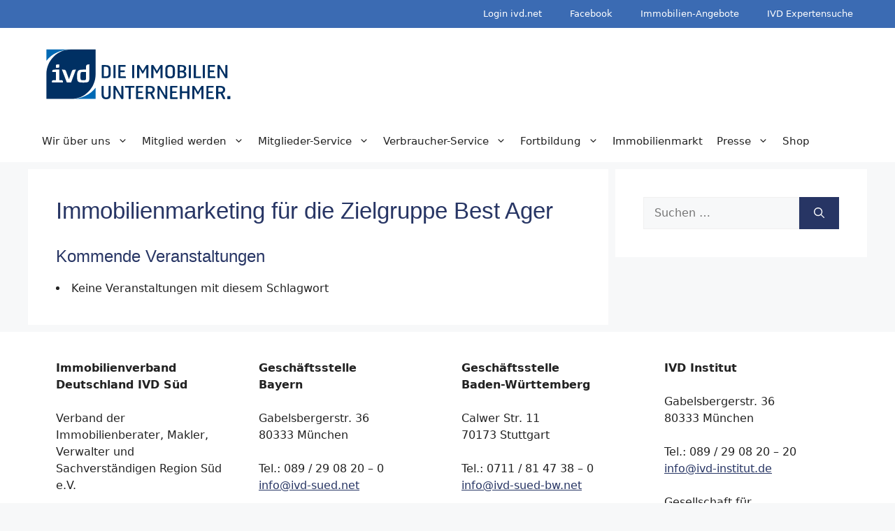

--- FILE ---
content_type: text/html; charset=UTF-8
request_url: https://ivd-sued.net/events/tags/immobilienmarketing-fuer-die-zielgruppe-best-ager/
body_size: 15394
content:
<!DOCTYPE html>
<html lang="de">
<head>
	<meta charset="UTF-8">
	<script>
window.koko_analytics = {"url":"https:\/\/ivd-sued.net\/wp-admin\/admin-ajax.php?action=koko_analytics_collect","site_url":"https:\/\/ivd-sued.net","post_id":42,"use_cookie":0,"cookie_path":"\/"};
</script>
<meta name='robots' content='index, follow, max-image-preview:large, max-snippet:-1, max-video-preview:-1' />
<meta name="viewport" content="width=device-width, initial-scale=1">
	<!-- This site is optimized with the Yoast SEO plugin v25.2 - https://yoast.com/wordpress/plugins/seo/ -->
	<title>Schlagwörter - IVD Süd e.V.</title>
	<link rel="canonical" href="https://ivd-sued.net/veranstaltungen-2/schlagwoerter/" />
	<meta property="og:locale" content="de_DE" />
	<meta property="og:type" content="article" />
	<meta property="og:title" content="Schlagwörter - IVD Süd e.V." />
	<meta property="og:description" content="Kommende VeranstaltungenKeine Veranstaltungen mit diesem Schlagwort" />
	<meta property="og:url" content="https://ivd-sued.net/veranstaltungen-2/schlagwoerter/" />
	<meta property="og:site_name" content="IVD Süd e.V." />
	<meta property="article:modified_time" content="2021-01-28T22:33:21+00:00" />
	<meta name="twitter:card" content="summary_large_image" />
	<script type="application/ld+json" class="yoast-schema-graph">{"@context":"https://schema.org","@graph":[{"@type":"WebPage","@id":"https://ivd-sued.net/veranstaltungen-2/schlagwoerter/","url":"https://ivd-sued.net/veranstaltungen-2/schlagwoerter/","name":"Schlagwörter - IVD Süd e.V.","isPartOf":{"@id":"https://ivd-sued.net/#website"},"datePublished":"2020-04-17T14:24:36+00:00","dateModified":"2021-01-28T22:33:21+00:00","breadcrumb":{"@id":"https://ivd-sued.net/veranstaltungen-2/schlagwoerter/#breadcrumb"},"inLanguage":"de","potentialAction":[{"@type":"ReadAction","target":["https://ivd-sued.net/veranstaltungen-2/schlagwoerter/"]}]},{"@type":"WebSite","@id":"https://ivd-sued.net/#website","url":"https://ivd-sued.net/","name":"IVD Süd e.V.","description":"Verband der Immobilienberater, Makler, Verwalter und Sachverständigen Region Süd e.V.","publisher":{"@id":"https://ivd-sued.net/#organization"},"potentialAction":[{"@type":"SearchAction","target":{"@type":"EntryPoint","urlTemplate":"https://ivd-sued.net/?s={search_term_string}"},"query-input":{"@type":"PropertyValueSpecification","valueRequired":true,"valueName":"search_term_string"}}],"inLanguage":"de"},{"@type":"Organization","@id":"https://ivd-sued.net/#organization","name":"IVD Süd e.V.","url":"https://ivd-sued.net/","logo":{"@type":"ImageObject","inLanguage":"de","@id":"https://ivd-sued.net/#/schema/logo/image/","url":"https://ivd-sued.net/wp-content/uploads/2025/01/IVD-Die-Immobilienunternehmer-rgb.svg","contentUrl":"https://ivd-sued.net/wp-content/uploads/2025/01/IVD-Die-Immobilienunternehmer-rgb.svg","width":4200,"height":1400,"caption":"IVD Süd e.V."},"image":{"@id":"https://ivd-sued.net/#/schema/logo/image/"}}]}</script>
	<!-- / Yoast SEO plugin. -->


<link rel="alternate" type="application/rss+xml" title="IVD Süd e.V. &raquo; Feed" href="https://ivd-sued.net/feed/" />
<link rel="alternate" type="application/rss+xml" title="IVD Süd e.V. &raquo; Kommentar-Feed" href="https://ivd-sued.net/comments/feed/" />
<link rel="alternate" title="oEmbed (JSON)" type="application/json+oembed" href="https://ivd-sued.net/wp-json/oembed/1.0/embed?url=https%3A%2F%2Fivd-sued.net%2Fveranstaltungen-2%2Fschlagwoerter%2F" />
<link rel="alternate" title="oEmbed (XML)" type="text/xml+oembed" href="https://ivd-sued.net/wp-json/oembed/1.0/embed?url=https%3A%2F%2Fivd-sued.net%2Fveranstaltungen-2%2Fschlagwoerter%2F&#038;format=xml" />
<style id='wp-img-auto-sizes-contain-inline-css'>
img:is([sizes=auto i],[sizes^="auto," i]){contain-intrinsic-size:3000px 1500px}
/*# sourceURL=wp-img-auto-sizes-contain-inline-css */
</style>
<style id='wp-emoji-styles-inline-css'>

	img.wp-smiley, img.emoji {
		display: inline !important;
		border: none !important;
		box-shadow: none !important;
		height: 1em !important;
		width: 1em !important;
		margin: 0 0.07em !important;
		vertical-align: -0.1em !important;
		background: none !important;
		padding: 0 !important;
	}
/*# sourceURL=wp-emoji-styles-inline-css */
</style>
<link rel='stylesheet' id='wp-block-library-css' href='https://ivd-sued.net/wp-includes/css/dist/block-library/style.min.css?ver=6.9' media='all' />
<style id='wp-block-paragraph-inline-css'>
.is-small-text{font-size:.875em}.is-regular-text{font-size:1em}.is-large-text{font-size:2.25em}.is-larger-text{font-size:3em}.has-drop-cap:not(:focus):first-letter{float:left;font-size:8.4em;font-style:normal;font-weight:100;line-height:.68;margin:.05em .1em 0 0;text-transform:uppercase}body.rtl .has-drop-cap:not(:focus):first-letter{float:none;margin-left:.1em}p.has-drop-cap.has-background{overflow:hidden}:root :where(p.has-background){padding:1.25em 2.375em}:where(p.has-text-color:not(.has-link-color)) a{color:inherit}p.has-text-align-left[style*="writing-mode:vertical-lr"],p.has-text-align-right[style*="writing-mode:vertical-rl"]{rotate:180deg}
/*# sourceURL=https://ivd-sued.net/wp-includes/blocks/paragraph/style.min.css */
</style>
<style id='global-styles-inline-css'>
:root{--wp--preset--aspect-ratio--square: 1;--wp--preset--aspect-ratio--4-3: 4/3;--wp--preset--aspect-ratio--3-4: 3/4;--wp--preset--aspect-ratio--3-2: 3/2;--wp--preset--aspect-ratio--2-3: 2/3;--wp--preset--aspect-ratio--16-9: 16/9;--wp--preset--aspect-ratio--9-16: 9/16;--wp--preset--color--black: #000000;--wp--preset--color--cyan-bluish-gray: #abb8c3;--wp--preset--color--white: #ffffff;--wp--preset--color--pale-pink: #f78da7;--wp--preset--color--vivid-red: #cf2e2e;--wp--preset--color--luminous-vivid-orange: #ff6900;--wp--preset--color--luminous-vivid-amber: #fcb900;--wp--preset--color--light-green-cyan: #7bdcb5;--wp--preset--color--vivid-green-cyan: #00d084;--wp--preset--color--pale-cyan-blue: #8ed1fc;--wp--preset--color--vivid-cyan-blue: #0693e3;--wp--preset--color--vivid-purple: #9b51e0;--wp--preset--color--contrast: var(--contrast);--wp--preset--color--contrast-2: var(--contrast-2);--wp--preset--color--contrast-3: var(--contrast-3);--wp--preset--color--base: var(--base);--wp--preset--color--base-2: var(--base-2);--wp--preset--color--base-3: var(--base-3);--wp--preset--color--accent: var(--accent);--wp--preset--color--global-color-8: var(--global-color-8);--wp--preset--gradient--vivid-cyan-blue-to-vivid-purple: linear-gradient(135deg,rgb(6,147,227) 0%,rgb(155,81,224) 100%);--wp--preset--gradient--light-green-cyan-to-vivid-green-cyan: linear-gradient(135deg,rgb(122,220,180) 0%,rgb(0,208,130) 100%);--wp--preset--gradient--luminous-vivid-amber-to-luminous-vivid-orange: linear-gradient(135deg,rgb(252,185,0) 0%,rgb(255,105,0) 100%);--wp--preset--gradient--luminous-vivid-orange-to-vivid-red: linear-gradient(135deg,rgb(255,105,0) 0%,rgb(207,46,46) 100%);--wp--preset--gradient--very-light-gray-to-cyan-bluish-gray: linear-gradient(135deg,rgb(238,238,238) 0%,rgb(169,184,195) 100%);--wp--preset--gradient--cool-to-warm-spectrum: linear-gradient(135deg,rgb(74,234,220) 0%,rgb(151,120,209) 20%,rgb(207,42,186) 40%,rgb(238,44,130) 60%,rgb(251,105,98) 80%,rgb(254,248,76) 100%);--wp--preset--gradient--blush-light-purple: linear-gradient(135deg,rgb(255,206,236) 0%,rgb(152,150,240) 100%);--wp--preset--gradient--blush-bordeaux: linear-gradient(135deg,rgb(254,205,165) 0%,rgb(254,45,45) 50%,rgb(107,0,62) 100%);--wp--preset--gradient--luminous-dusk: linear-gradient(135deg,rgb(255,203,112) 0%,rgb(199,81,192) 50%,rgb(65,88,208) 100%);--wp--preset--gradient--pale-ocean: linear-gradient(135deg,rgb(255,245,203) 0%,rgb(182,227,212) 50%,rgb(51,167,181) 100%);--wp--preset--gradient--electric-grass: linear-gradient(135deg,rgb(202,248,128) 0%,rgb(113,206,126) 100%);--wp--preset--gradient--midnight: linear-gradient(135deg,rgb(2,3,129) 0%,rgb(40,116,252) 100%);--wp--preset--font-size--small: 13px;--wp--preset--font-size--medium: 20px;--wp--preset--font-size--large: 36px;--wp--preset--font-size--x-large: 42px;--wp--preset--spacing--20: 0.44rem;--wp--preset--spacing--30: 0.67rem;--wp--preset--spacing--40: 1rem;--wp--preset--spacing--50: 1.5rem;--wp--preset--spacing--60: 2.25rem;--wp--preset--spacing--70: 3.38rem;--wp--preset--spacing--80: 5.06rem;--wp--preset--shadow--natural: 6px 6px 9px rgba(0, 0, 0, 0.2);--wp--preset--shadow--deep: 12px 12px 50px rgba(0, 0, 0, 0.4);--wp--preset--shadow--sharp: 6px 6px 0px rgba(0, 0, 0, 0.2);--wp--preset--shadow--outlined: 6px 6px 0px -3px rgb(255, 255, 255), 6px 6px rgb(0, 0, 0);--wp--preset--shadow--crisp: 6px 6px 0px rgb(0, 0, 0);}:where(.is-layout-flex){gap: 0.5em;}:where(.is-layout-grid){gap: 0.5em;}body .is-layout-flex{display: flex;}.is-layout-flex{flex-wrap: wrap;align-items: center;}.is-layout-flex > :is(*, div){margin: 0;}body .is-layout-grid{display: grid;}.is-layout-grid > :is(*, div){margin: 0;}:where(.wp-block-columns.is-layout-flex){gap: 2em;}:where(.wp-block-columns.is-layout-grid){gap: 2em;}:where(.wp-block-post-template.is-layout-flex){gap: 1.25em;}:where(.wp-block-post-template.is-layout-grid){gap: 1.25em;}.has-black-color{color: var(--wp--preset--color--black) !important;}.has-cyan-bluish-gray-color{color: var(--wp--preset--color--cyan-bluish-gray) !important;}.has-white-color{color: var(--wp--preset--color--white) !important;}.has-pale-pink-color{color: var(--wp--preset--color--pale-pink) !important;}.has-vivid-red-color{color: var(--wp--preset--color--vivid-red) !important;}.has-luminous-vivid-orange-color{color: var(--wp--preset--color--luminous-vivid-orange) !important;}.has-luminous-vivid-amber-color{color: var(--wp--preset--color--luminous-vivid-amber) !important;}.has-light-green-cyan-color{color: var(--wp--preset--color--light-green-cyan) !important;}.has-vivid-green-cyan-color{color: var(--wp--preset--color--vivid-green-cyan) !important;}.has-pale-cyan-blue-color{color: var(--wp--preset--color--pale-cyan-blue) !important;}.has-vivid-cyan-blue-color{color: var(--wp--preset--color--vivid-cyan-blue) !important;}.has-vivid-purple-color{color: var(--wp--preset--color--vivid-purple) !important;}.has-black-background-color{background-color: var(--wp--preset--color--black) !important;}.has-cyan-bluish-gray-background-color{background-color: var(--wp--preset--color--cyan-bluish-gray) !important;}.has-white-background-color{background-color: var(--wp--preset--color--white) !important;}.has-pale-pink-background-color{background-color: var(--wp--preset--color--pale-pink) !important;}.has-vivid-red-background-color{background-color: var(--wp--preset--color--vivid-red) !important;}.has-luminous-vivid-orange-background-color{background-color: var(--wp--preset--color--luminous-vivid-orange) !important;}.has-luminous-vivid-amber-background-color{background-color: var(--wp--preset--color--luminous-vivid-amber) !important;}.has-light-green-cyan-background-color{background-color: var(--wp--preset--color--light-green-cyan) !important;}.has-vivid-green-cyan-background-color{background-color: var(--wp--preset--color--vivid-green-cyan) !important;}.has-pale-cyan-blue-background-color{background-color: var(--wp--preset--color--pale-cyan-blue) !important;}.has-vivid-cyan-blue-background-color{background-color: var(--wp--preset--color--vivid-cyan-blue) !important;}.has-vivid-purple-background-color{background-color: var(--wp--preset--color--vivid-purple) !important;}.has-black-border-color{border-color: var(--wp--preset--color--black) !important;}.has-cyan-bluish-gray-border-color{border-color: var(--wp--preset--color--cyan-bluish-gray) !important;}.has-white-border-color{border-color: var(--wp--preset--color--white) !important;}.has-pale-pink-border-color{border-color: var(--wp--preset--color--pale-pink) !important;}.has-vivid-red-border-color{border-color: var(--wp--preset--color--vivid-red) !important;}.has-luminous-vivid-orange-border-color{border-color: var(--wp--preset--color--luminous-vivid-orange) !important;}.has-luminous-vivid-amber-border-color{border-color: var(--wp--preset--color--luminous-vivid-amber) !important;}.has-light-green-cyan-border-color{border-color: var(--wp--preset--color--light-green-cyan) !important;}.has-vivid-green-cyan-border-color{border-color: var(--wp--preset--color--vivid-green-cyan) !important;}.has-pale-cyan-blue-border-color{border-color: var(--wp--preset--color--pale-cyan-blue) !important;}.has-vivid-cyan-blue-border-color{border-color: var(--wp--preset--color--vivid-cyan-blue) !important;}.has-vivid-purple-border-color{border-color: var(--wp--preset--color--vivid-purple) !important;}.has-vivid-cyan-blue-to-vivid-purple-gradient-background{background: var(--wp--preset--gradient--vivid-cyan-blue-to-vivid-purple) !important;}.has-light-green-cyan-to-vivid-green-cyan-gradient-background{background: var(--wp--preset--gradient--light-green-cyan-to-vivid-green-cyan) !important;}.has-luminous-vivid-amber-to-luminous-vivid-orange-gradient-background{background: var(--wp--preset--gradient--luminous-vivid-amber-to-luminous-vivid-orange) !important;}.has-luminous-vivid-orange-to-vivid-red-gradient-background{background: var(--wp--preset--gradient--luminous-vivid-orange-to-vivid-red) !important;}.has-very-light-gray-to-cyan-bluish-gray-gradient-background{background: var(--wp--preset--gradient--very-light-gray-to-cyan-bluish-gray) !important;}.has-cool-to-warm-spectrum-gradient-background{background: var(--wp--preset--gradient--cool-to-warm-spectrum) !important;}.has-blush-light-purple-gradient-background{background: var(--wp--preset--gradient--blush-light-purple) !important;}.has-blush-bordeaux-gradient-background{background: var(--wp--preset--gradient--blush-bordeaux) !important;}.has-luminous-dusk-gradient-background{background: var(--wp--preset--gradient--luminous-dusk) !important;}.has-pale-ocean-gradient-background{background: var(--wp--preset--gradient--pale-ocean) !important;}.has-electric-grass-gradient-background{background: var(--wp--preset--gradient--electric-grass) !important;}.has-midnight-gradient-background{background: var(--wp--preset--gradient--midnight) !important;}.has-small-font-size{font-size: var(--wp--preset--font-size--small) !important;}.has-medium-font-size{font-size: var(--wp--preset--font-size--medium) !important;}.has-large-font-size{font-size: var(--wp--preset--font-size--large) !important;}.has-x-large-font-size{font-size: var(--wp--preset--font-size--x-large) !important;}
/*# sourceURL=global-styles-inline-css */
</style>

<style id='classic-theme-styles-inline-css'>
/*! This file is auto-generated */
.wp-block-button__link{color:#fff;background-color:#32373c;border-radius:9999px;box-shadow:none;text-decoration:none;padding:calc(.667em + 2px) calc(1.333em + 2px);font-size:1.125em}.wp-block-file__button{background:#32373c;color:#fff;text-decoration:none}
/*# sourceURL=/wp-includes/css/classic-themes.min.css */
</style>
<link rel='stylesheet' id='events-manager-css' href='https://ivd-sued.net/wp-content/plugins/events-manager/includes/css/events-manager.min.css?ver=6.6.4.4' media='all' />
<link rel='stylesheet' id='wpsm_ac-font-awesome-front-css' href='https://ivd-sued.net/wp-content/plugins/responsive-accordion-and-collapse/css/font-awesome/css/font-awesome.min.css?ver=6.9' media='all' />
<link rel='stylesheet' id='wpsm_ac_bootstrap-front-css' href='https://ivd-sued.net/wp-content/plugins/responsive-accordion-and-collapse/css/bootstrap-front.css?ver=6.9' media='all' />
<link rel='stylesheet' id='wp-job-manager-job-listings-css' href='https://ivd-sued.net/wp-content/plugins/wp-job-manager/assets/dist/css/job-listings.css?ver=598383a28ac5f9f156e4' media='all' />
<link rel='stylesheet' id='generate-widget-areas-css' href='https://ivd-sued.net/wp-content/themes/generatepress/assets/css/components/widget-areas.min.css?ver=3.6.0' media='all' />
<link rel='stylesheet' id='generate-style-css' href='https://ivd-sued.net/wp-content/themes/generatepress/assets/css/main.min.css?ver=3.6.0' media='all' />
<style id='generate-style-inline-css'>
body{background-color:var(--base-2);color:var(--contrast);}a{color:var(--global-color-8);}a{text-decoration:underline;}.entry-title a, .site-branding a, a.button, .wp-block-button__link, .main-navigation a{text-decoration:none;}a:hover, a:focus, a:active{color:var(--contrast);}.wp-block-group__inner-container{max-width:1200px;margin-left:auto;margin-right:auto;}.site-header .header-image{width:275px;}:root{--contrast:#222222;--contrast-2:#575760;--contrast-3:#b2b2be;--base:#f0f0f0;--base-2:#f7f8f9;--base-3:#ffffff;--accent:#3B6BB3;--global-color-8:#273564;}:root .has-contrast-color{color:var(--contrast);}:root .has-contrast-background-color{background-color:var(--contrast);}:root .has-contrast-2-color{color:var(--contrast-2);}:root .has-contrast-2-background-color{background-color:var(--contrast-2);}:root .has-contrast-3-color{color:var(--contrast-3);}:root .has-contrast-3-background-color{background-color:var(--contrast-3);}:root .has-base-color{color:var(--base);}:root .has-base-background-color{background-color:var(--base);}:root .has-base-2-color{color:var(--base-2);}:root .has-base-2-background-color{background-color:var(--base-2);}:root .has-base-3-color{color:var(--base-3);}:root .has-base-3-background-color{background-color:var(--base-3);}:root .has-accent-color{color:var(--accent);}:root .has-accent-background-color{background-color:var(--accent);}:root .has-global-color-8-color{color:var(--global-color-8);}:root .has-global-color-8-background-color{background-color:var(--global-color-8);}h1{font-family:helvetica;font-size:33px;}h2{font-family:helvetica;font-size:27px;}h3{font-family:helvetica;font-size:24px;}h4{font-family:helvetica;font-size:20px;}h5{font-family:helvetica;font-size:16px;}body, button, input, select, textarea{font-size:16px;}.top-bar{background-color:var(--contrast-3);color:#ffffff;}.top-bar a{color:#ffffff;}.top-bar a:hover{color:#303030;}.site-header{background-color:var(--base-3);}.main-title a,.main-title a:hover{color:var(--contrast);}.site-description{color:var(--contrast-2);}.mobile-menu-control-wrapper .menu-toggle,.mobile-menu-control-wrapper .menu-toggle:hover,.mobile-menu-control-wrapper .menu-toggle:focus,.has-inline-mobile-toggle #site-navigation.toggled{background-color:rgba(0, 0, 0, 0.02);}.main-navigation,.main-navigation ul ul{background-color:var(--base-3);}.main-navigation .main-nav ul li a, .main-navigation .menu-toggle, .main-navigation .menu-bar-items{color:var(--contrast);}.main-navigation .main-nav ul li:not([class*="current-menu-"]):hover > a, .main-navigation .main-nav ul li:not([class*="current-menu-"]):focus > a, .main-navigation .main-nav ul li.sfHover:not([class*="current-menu-"]) > a, .main-navigation .menu-bar-item:hover > a, .main-navigation .menu-bar-item.sfHover > a{color:var(--accent);}button.menu-toggle:hover,button.menu-toggle:focus{color:var(--contrast);}.main-navigation .main-nav ul li[class*="current-menu-"] > a{color:var(--accent);}.navigation-search input[type="search"],.navigation-search input[type="search"]:active, .navigation-search input[type="search"]:focus, .main-navigation .main-nav ul li.search-item.active > a, .main-navigation .menu-bar-items .search-item.active > a{color:var(--accent);}.main-navigation ul ul{background-color:var(--base-2);}.main-navigation .main-nav ul ul li:not([class*="current-menu-"]):hover > a,.main-navigation .main-nav ul ul li:not([class*="current-menu-"]):focus > a, .main-navigation .main-nav ul ul li.sfHover:not([class*="current-menu-"]) > a{background-color:var(--base);}.separate-containers .inside-article, .separate-containers .comments-area, .separate-containers .page-header, .one-container .container, .separate-containers .paging-navigation, .inside-page-header{background-color:var(--base-3);}.entry-title a{color:var(--contrast);}.entry-title a:hover{color:var(--contrast-2);}.entry-meta{color:var(--contrast-2);}h1{color:var(--global-color-8);}h2{color:var(--global-color-8);}h3{color:var(--global-color-8);}h4{color:var(--global-color-8);}h5{color:var(--global-color-8);}h6{color:var(--global-color-8);}.sidebar .widget{background-color:var(--base-3);}.footer-widgets{background-color:var(--base-3);}.site-info{color:var(--base-3);background-color:var(--contrast-2);}.site-info a{color:var(--base-3);}.site-info a:hover{color:var(--base-3);}.footer-bar .widget_nav_menu .current-menu-item a{color:var(--base-3);}input[type="text"],input[type="email"],input[type="url"],input[type="password"],input[type="search"],input[type="tel"],input[type="number"],textarea,select{color:var(--contrast);background-color:var(--base-2);border-color:var(--base);}input[type="text"]:focus,input[type="email"]:focus,input[type="url"]:focus,input[type="password"]:focus,input[type="search"]:focus,input[type="tel"]:focus,input[type="number"]:focus,textarea:focus,select:focus{color:var(--contrast);background-color:var(--base-2);border-color:var(--contrast-3);}button,html input[type="button"],input[type="reset"],input[type="submit"],a.button,a.wp-block-button__link:not(.has-background){color:#ffffff;background-color:var(--global-color-8);}button:hover,html input[type="button"]:hover,input[type="reset"]:hover,input[type="submit"]:hover,a.button:hover,button:focus,html input[type="button"]:focus,input[type="reset"]:focus,input[type="submit"]:focus,a.button:focus,a.wp-block-button__link:not(.has-background):active,a.wp-block-button__link:not(.has-background):focus,a.wp-block-button__link:not(.has-background):hover{color:var(--global-color-8);background-color:var(--base-3);}a.generate-back-to-top{background-color:rgba( 0,0,0,0.4 );color:#ffffff;}a.generate-back-to-top:hover,a.generate-back-to-top:focus{background-color:rgba( 0,0,0,0.6 );color:#ffffff;}:root{--gp-search-modal-bg-color:var(--base-3);--gp-search-modal-text-color:var(--contrast);--gp-search-modal-overlay-bg-color:rgba(0,0,0,0.2);}@media (max-width: 768px){.main-navigation .menu-bar-item:hover > a, .main-navigation .menu-bar-item.sfHover > a{background:none;color:var(--contrast);}}.inside-header{padding:20px;}.nav-below-header .main-navigation .inside-navigation.grid-container, .nav-above-header .main-navigation .inside-navigation.grid-container{padding:0px 10px 0px 10px;}.site-main .wp-block-group__inner-container{padding:40px;}.separate-containers .paging-navigation{padding-top:20px;padding-bottom:20px;}.entry-content .alignwide, body:not(.no-sidebar) .entry-content .alignfull{margin-left:-40px;width:calc(100% + 80px);max-width:calc(100% + 80px);}.sidebar .widget, .page-header, .widget-area .main-navigation, .site-main > *{margin-bottom:10px;}.separate-containers .site-main{margin:10px;}.both-right .inside-left-sidebar,.both-left .inside-left-sidebar{margin-right:5px;}.both-right .inside-right-sidebar,.both-left .inside-right-sidebar{margin-left:5px;}.separate-containers .featured-image{margin-top:10px;}.separate-containers .inside-right-sidebar, .separate-containers .inside-left-sidebar{margin-top:10px;margin-bottom:10px;}.main-navigation .main-nav ul li a,.menu-toggle,.main-navigation .menu-bar-item > a{padding-left:10px;padding-right:10px;}.main-navigation .main-nav ul ul li a{padding:7px 10px 7px 10px;}.main-navigation ul ul{width:225px;}.rtl .menu-item-has-children .dropdown-menu-toggle{padding-left:10px;}.menu-item-has-children .dropdown-menu-toggle{padding-right:10px;}.menu-item-has-children ul .dropdown-menu-toggle{padding-top:7px;padding-bottom:7px;margin-top:-7px;}.rtl .main-navigation .main-nav ul li.menu-item-has-children > a{padding-right:10px;}@media (max-width:768px){.separate-containers .inside-article, .separate-containers .comments-area, .separate-containers .page-header, .separate-containers .paging-navigation, .one-container .site-content, .inside-page-header{padding:15px;}.site-main .wp-block-group__inner-container{padding:15px;}.inside-top-bar{padding-right:30px;padding-left:30px;}.inside-header{padding-right:30px;padding-left:30px;}.widget-area .widget{padding-top:30px;padding-right:30px;padding-bottom:30px;padding-left:30px;}.footer-widgets-container{padding-top:30px;padding-right:30px;padding-bottom:30px;padding-left:30px;}.inside-site-info{padding-right:30px;padding-left:30px;}.entry-content .alignwide, body:not(.no-sidebar) .entry-content .alignfull{margin-left:-15px;width:calc(100% + 30px);max-width:calc(100% + 30px);}.one-container .site-main .paging-navigation{margin-bottom:10px;}}/* End cached CSS */.is-right-sidebar{width:30%;}.is-left-sidebar{width:30%;}.site-content .content-area{width:70%;}@media (max-width: 768px){.main-navigation .menu-toggle,.sidebar-nav-mobile:not(#sticky-placeholder){display:block;}.main-navigation ul,.gen-sidebar-nav,.main-navigation:not(.slideout-navigation):not(.toggled) .main-nav > ul,.has-inline-mobile-toggle #site-navigation .inside-navigation > *:not(.navigation-search):not(.main-nav){display:none;}.nav-align-right .inside-navigation,.nav-align-center .inside-navigation{justify-content:space-between;}}
.dynamic-author-image-rounded{border-radius:100%;}.dynamic-featured-image, .dynamic-author-image{vertical-align:middle;}.one-container.blog .dynamic-content-template:not(:last-child), .one-container.archive .dynamic-content-template:not(:last-child){padding-bottom:0px;}.dynamic-entry-excerpt > p:last-child{margin-bottom:0px;}
.main-navigation .main-nav ul li a,.menu-toggle,.main-navigation .menu-bar-item > a{transition: line-height 300ms ease}.main-navigation.toggled .main-nav > ul{background-color: var(--base-3)}.sticky-enabled .gen-sidebar-nav.is_stuck .main-navigation {margin-bottom: 0px;}.sticky-enabled .gen-sidebar-nav.is_stuck {z-index: 500;}.sticky-enabled .main-navigation.is_stuck {box-shadow: 0 2px 2px -2px rgba(0, 0, 0, .2);}.navigation-stick:not(.gen-sidebar-nav) {left: 0;right: 0;width: 100% !important;}.nav-float-right .navigation-stick {width: 100% !important;left: 0;}.nav-float-right .navigation-stick .navigation-branding {margin-right: auto;}.main-navigation.has-sticky-branding:not(.grid-container) .inside-navigation:not(.grid-container) .navigation-branding{margin-left: 10px;}.main-navigation.navigation-stick.has-sticky-branding .inside-navigation.grid-container{padding-left:20px;padding-right:20px;}@media (max-width:768px){.main-navigation.navigation-stick.has-sticky-branding .inside-navigation.grid-container{padding-left:0;padding-right:0;}}
@media (max-width: 768px){.main-navigation .main-nav ul li a,.main-navigation .menu-toggle,.main-navigation .mobile-bar-items a,.main-navigation .menu-bar-item > a{line-height:45px;}.main-navigation .site-logo.navigation-logo img, .mobile-header-navigation .site-logo.mobile-header-logo img, .navigation-search input[type="search"]{height:45px;}}
/*# sourceURL=generate-style-inline-css */
</style>
<link rel='stylesheet' id='generate-child-css' href='https://ivd-sued.net/wp-content/themes/generatepress_child/generatepress_child/style.css?ver=1681342793' media='all' />
<style id='generateblocks-inline-css'>
.gb-container-51fe5525{text-align:center;padding-top:20px;}.gb-grid-wrapper > .gb-grid-column-ee05f2fc{width:100%;}.gb-grid-wrapper-3b572cff{display:flex;flex-wrap:wrap;justify-content:center;margin-left:-20px;}.gb-grid-wrapper-3b572cff > .gb-grid-column{box-sizing:border-box;padding-left:20px;}@media (max-width: 767px) {.gb-container-ee05f2fc{margin-right:5px;margin-left:5px;}}:root{--gb-container-width:1200px;}.gb-container .wp-block-image img{vertical-align:middle;}.gb-grid-wrapper .wp-block-image{margin-bottom:0;}.gb-highlight{background:none;}.gb-shape{line-height:0;}
/*# sourceURL=generateblocks-inline-css */
</style>
<link rel='stylesheet' id='generate-secondary-nav-css' href='https://ivd-sued.net/wp-content/plugins/gp-premium/secondary-nav/functions/css/main.min.css?ver=2.5.1' media='all' />
<style id='generate-secondary-nav-inline-css'>
.secondary-navigation{background-color:var(--accent);}.secondary-nav-below-header .secondary-navigation .inside-navigation.grid-container, .secondary-nav-above-header .secondary-navigation .inside-navigation.grid-container{padding:0px;}.secondary-navigation .main-nav ul li a,.secondary-navigation .menu-toggle,.secondary-menu-bar-items .menu-bar-item > a{color:#ffffff;}.secondary-navigation .secondary-menu-bar-items{color:#ffffff;}button.secondary-menu-toggle:hover,button.secondary-menu-toggle:focus{color:#ffffff;}.widget-area .secondary-navigation{margin-bottom:10px;}.secondary-navigation ul ul{background-color:#303030;top:auto;}.secondary-navigation .main-nav ul ul li a{color:#ffffff;}.secondary-navigation .main-nav ul li:not([class*="current-menu-"]):hover > a, .secondary-navigation .main-nav ul li:not([class*="current-menu-"]):focus > a, .secondary-navigation .main-nav ul li.sfHover:not([class*="current-menu-"]) > a, .secondary-menu-bar-items .menu-bar-item:hover > a{color:#ffffff;background-color:var(--global-color-8);}.secondary-navigation .main-nav ul ul li:not([class*="current-menu-"]):hover > a,.secondary-navigation .main-nav ul ul li:not([class*="current-menu-"]):focus > a,.secondary-navigation .main-nav ul ul li.sfHover:not([class*="current-menu-"]) > a{color:#ffffff;background-color:#474747;}.secondary-navigation .main-nav ul li[class*="current-menu-"] > a{color:#222222;background-color:#ffffff;}.secondary-navigation .main-nav ul ul li[class*="current-menu-"] > a{color:#ffffff;background-color:#474747;}.secondary-navigation.toggled .dropdown-menu-toggle:before{display:none;}@media (max-width: 768px) {.secondary-menu-bar-items .menu-bar-item:hover > a{background: none;color: #ffffff;}}
/*# sourceURL=generate-secondary-nav-inline-css */
</style>
<link rel='stylesheet' id='generate-secondary-nav-mobile-css' href='https://ivd-sued.net/wp-content/plugins/gp-premium/secondary-nav/functions/css/main-mobile.min.css?ver=2.5.1' media='all' />
<link rel='stylesheet' id='generate-navigation-branding-css' href='https://ivd-sued.net/wp-content/plugins/gp-premium/menu-plus/functions/css/navigation-branding-flex.min.css?ver=2.5.1' media='all' />
<style id='generate-navigation-branding-inline-css'>
@media (max-width: 768px){.site-header, #site-navigation, #sticky-navigation{display:none !important;opacity:0.0;}#mobile-header{display:block !important;width:100% !important;}#mobile-header .main-nav > ul{display:none;}#mobile-header.toggled .main-nav > ul, #mobile-header .menu-toggle, #mobile-header .mobile-bar-items{display:block;}#mobile-header .main-nav{-ms-flex:0 0 100%;flex:0 0 100%;-webkit-box-ordinal-group:5;-ms-flex-order:4;order:4;}}.main-navigation.has-branding .inside-navigation.grid-container, .main-navigation.has-branding.grid-container .inside-navigation:not(.grid-container){padding:0px 40px 0px 40px;}.main-navigation.has-branding:not(.grid-container) .inside-navigation:not(.grid-container) .navigation-branding{margin-left:10px;}.main-navigation .sticky-navigation-logo, .main-navigation.navigation-stick .site-logo:not(.mobile-header-logo){display:none;}.main-navigation.navigation-stick .sticky-navigation-logo{display:block;}.navigation-branding img, .site-logo.mobile-header-logo img{height:60px;width:auto;}.navigation-branding .main-title{line-height:60px;}@media (max-width: 768px){.main-navigation.has-branding.nav-align-center .menu-bar-items, .main-navigation.has-sticky-branding.navigation-stick.nav-align-center .menu-bar-items{margin-left:auto;}.navigation-branding{margin-right:auto;margin-left:10px;}.navigation-branding .main-title, .mobile-header-navigation .site-logo{margin-left:10px;}.main-navigation.has-branding .inside-navigation.grid-container{padding:0px;}.navigation-branding img, .site-logo.mobile-header-logo{height:45px;}.navigation-branding .main-title{line-height:45px;}}
/*# sourceURL=generate-navigation-branding-inline-css */
</style>
<!--n2css--><!--n2js--><script src="https://ivd-sued.net/wp-includes/js/jquery/jquery.min.js?ver=3.7.1" id="jquery-core-js"></script>
<script src="https://ivd-sued.net/wp-includes/js/jquery/jquery-migrate.min.js?ver=3.4.1" id="jquery-migrate-js"></script>
<script src="https://ivd-sued.net/wp-includes/js/jquery/ui/core.min.js?ver=1.13.3" id="jquery-ui-core-js"></script>
<script src="https://ivd-sued.net/wp-includes/js/jquery/ui/mouse.min.js?ver=1.13.3" id="jquery-ui-mouse-js"></script>
<script src="https://ivd-sued.net/wp-includes/js/jquery/ui/sortable.min.js?ver=1.13.3" id="jquery-ui-sortable-js"></script>
<script src="https://ivd-sued.net/wp-includes/js/jquery/ui/datepicker.min.js?ver=1.13.3" id="jquery-ui-datepicker-js"></script>
<script id="jquery-ui-datepicker-js-after">
jQuery(function(jQuery){jQuery.datepicker.setDefaults({"closeText":"Schlie\u00dfen","currentText":"Heute","monthNames":["Januar","Februar","M\u00e4rz","April","Mai","Juni","Juli","August","September","Oktober","November","Dezember"],"monthNamesShort":["Jan.","Feb.","M\u00e4rz","Apr.","Mai","Juni","Juli","Aug.","Sep.","Okt.","Nov.","Dez."],"nextText":"Weiter","prevText":"Zur\u00fcck","dayNames":["Sonntag","Montag","Dienstag","Mittwoch","Donnerstag","Freitag","Samstag"],"dayNamesShort":["So.","Mo.","Di.","Mi.","Do.","Fr.","Sa."],"dayNamesMin":["S","M","D","M","D","F","S"],"dateFormat":"d. MM yy","firstDay":1,"isRTL":false});});
//# sourceURL=jquery-ui-datepicker-js-after
</script>
<script src="https://ivd-sued.net/wp-includes/js/jquery/ui/resizable.min.js?ver=1.13.3" id="jquery-ui-resizable-js"></script>
<script src="https://ivd-sued.net/wp-includes/js/jquery/ui/draggable.min.js?ver=1.13.3" id="jquery-ui-draggable-js"></script>
<script src="https://ivd-sued.net/wp-includes/js/jquery/ui/controlgroup.min.js?ver=1.13.3" id="jquery-ui-controlgroup-js"></script>
<script src="https://ivd-sued.net/wp-includes/js/jquery/ui/checkboxradio.min.js?ver=1.13.3" id="jquery-ui-checkboxradio-js"></script>
<script src="https://ivd-sued.net/wp-includes/js/jquery/ui/button.min.js?ver=1.13.3" id="jquery-ui-button-js"></script>
<script src="https://ivd-sued.net/wp-includes/js/jquery/ui/dialog.min.js?ver=1.13.3" id="jquery-ui-dialog-js"></script>
<script id="events-manager-js-extra">
var EM = {"ajaxurl":"https://ivd-sued.net/wp-admin/admin-ajax.php","locationajaxurl":"https://ivd-sued.net/wp-admin/admin-ajax.php?action=locations_search","firstDay":"1","locale":"de","dateFormat":"yy-mm-dd","ui_css":"https://ivd-sued.net/wp-content/plugins/events-manager/includes/css/jquery-ui/build.min.css","show24hours":"1","is_ssl":"1","autocomplete_limit":"10","calendar":{"breakpoints":{"small":560,"medium":908,"large":false}},"phone":"","datepicker":{"format":"d.m.Y","locale":"de"},"search":{"breakpoints":{"small":650,"medium":850,"full":false}},"url":"https://ivd-sued.net/wp-content/plugins/events-manager","assets":{"input.em-uploader":{"js":{"em-uploader":{"url":"https://ivd-sued.net/wp-content/plugins/events-manager/includes/js/em-uploader.js","required":true,"event":"em_uploader_ready"}}}},"bookingInProgress":"Bitte warte, w\u00e4hrend die Buchung abgeschickt wird.","tickets_save":"Ticket speichern","bookingajaxurl":"https://ivd-sued.net/wp-admin/admin-ajax.php","bookings_export_save":"Buchungen exportieren","bookings_settings_save":"Einstellungen speichern","booking_delete":"Bist du dir sicher, dass du es l\u00f6schen m\u00f6chtest?","booking_offset":"30","bookings":{"submit_button":{"text":{"default":"Buchung abschicken","free":"Buchung abschicken","payment":"Buchung abschicken","processing":"Processing ..."}},"update_listener":""},"bb_full":"Ausverkauft","bb_book":"Jetzt buchen","bb_booking":"Buche ...","bb_booked":"Buchung Abgesendet","bb_error":"Buchung Fehler. Nochmal versuchen?","bb_cancel":"Abbrechen","bb_canceling":"Stornieren ...","bb_cancelled":"Abgesagt","bb_cancel_error":"Stornierung Fehler. Nochmal versuchen?","txt_search":"Suche","txt_searching":"Suche...","txt_loading":"Wird geladen\u00a0\u2026","event_detach_warning":"Bist du sicher, dass du diese sich wiederholende Veranstaltung herausl\u00f6sen willst? Wenn du dies tun, verlierst du alle Buchungsinformationen und die alten wiederkehrenden Veranstaltung werden gel\u00f6scht.","delete_recurrence_warning":"Bist du sicher, dass du alle Wiederholungen dieser Veranstaltung l\u00f6schen willst? Alle Veranstaltungen werden in den Papierkorb verschoben.","disable_bookings_warning":"Bist du sicher, dass du Buchungen deaktivieren willst? Wenn du das tust und speicherst, wirst du alle bisherigen Buchungen verlieren. Wenn du nur weitere Buchungen verhindern willst, reduziere die Anzahl der verf\u00fcgbaren Pl\u00e4tze auf die Anzahl der bisherigen Buchungen.","booking_warning_cancel":"Bist du sicher, dass du deine Buchung stornieren willst?"};
//# sourceURL=events-manager-js-extra
</script>
<script src="https://ivd-sued.net/wp-content/plugins/events-manager/includes/js/events-manager.js?ver=6.6.4.4" id="events-manager-js"></script>
<script src="https://ivd-sued.net/wp-content/plugins/events-manager/includes/external/flatpickr/l10n/de.js?ver=6.6.4.4" id="em-flatpickr-localization-js"></script>
<link rel="https://api.w.org/" href="https://ivd-sued.net/wp-json/" /><link rel="alternate" title="JSON" type="application/json" href="https://ivd-sued.net/wp-json/wp/v2/pages/42" /><link rel="EditURI" type="application/rsd+xml" title="RSD" href="https://ivd-sued.net/xmlrpc.php?rsd" />
<meta name="generator" content="WordPress 6.9" />
<link rel='shortlink' href='https://ivd-sued.net/?p=42' />
<link rel="icon" href="https://ivd-sued.net/wp-content/uploads/2020/04/cropped-ivd-logo-kl-32x32.jpg" sizes="32x32" />
<link rel="icon" href="https://ivd-sued.net/wp-content/uploads/2020/04/cropped-ivd-logo-kl-192x192.jpg" sizes="192x192" />
<link rel="apple-touch-icon" href="https://ivd-sued.net/wp-content/uploads/2020/04/cropped-ivd-logo-kl-180x180.jpg" />
<meta name="msapplication-TileImage" content="https://ivd-sued.net/wp-content/uploads/2020/04/cropped-ivd-logo-kl-270x270.jpg" />
		<style id="wp-custom-css">
			.button, .wp-block-button .wp-block-button__link {
  border: 1px solid var(--global-color-8);
	padding: 5px 10px;
}
		</style>
		</head>

<body class="wp-singular page-template-default page page-id-42 page-child parent-pageid-39 wp-custom-logo wp-embed-responsive wp-theme-generatepress wp-child-theme-generatepress_childgeneratepress_child post-image-above-header post-image-aligned-center secondary-nav-above-header secondary-nav-aligned-right sticky-menu-fade sticky-enabled desktop-sticky-menu mobile-header mobile-header-logo mobile-header-sticky right-sidebar nav-below-header separate-containers header-aligned-left dropdown-hover generatepress-child" itemtype="https://schema.org/WebPage" itemscope>
	<a class="screen-reader-text skip-link" href="#content" title="Zum Inhalt springen">Zum Inhalt springen</a>			<nav id="secondary-navigation" aria-label="Secondary" class="secondary-navigation" itemtype="https://schema.org/SiteNavigationElement" itemscope>
				<div class="inside-navigation grid-container grid-parent">
										<button class="menu-toggle secondary-menu-toggle">
						<span class="gp-icon icon-menu-bars"><svg viewBox="0 0 512 512" aria-hidden="true" xmlns="http://www.w3.org/2000/svg" width="1em" height="1em"><path d="M0 96c0-13.255 10.745-24 24-24h464c13.255 0 24 10.745 24 24s-10.745 24-24 24H24c-13.255 0-24-10.745-24-24zm0 160c0-13.255 10.745-24 24-24h464c13.255 0 24 10.745 24 24s-10.745 24-24 24H24c-13.255 0-24-10.745-24-24zm0 160c0-13.255 10.745-24 24-24h464c13.255 0 24 10.745 24 24s-10.745 24-24 24H24c-13.255 0-24-10.745-24-24z" /></svg><svg viewBox="0 0 512 512" aria-hidden="true" xmlns="http://www.w3.org/2000/svg" width="1em" height="1em"><path d="M71.029 71.029c9.373-9.372 24.569-9.372 33.942 0L256 222.059l151.029-151.03c9.373-9.372 24.569-9.372 33.942 0 9.372 9.373 9.372 24.569 0 33.942L289.941 256l151.03 151.029c9.372 9.373 9.372 24.569 0 33.942-9.373 9.372-24.569 9.372-33.942 0L256 289.941l-151.029 151.03c-9.373 9.372-24.569 9.372-33.942 0-9.372-9.373-9.372-24.569 0-33.942L222.059 256 71.029 104.971c-9.372-9.373-9.372-24.569 0-33.942z" /></svg></span><span class="mobile-menu">Menü</span>					</button>
					<div class="main-nav"><ul id="menu-top-header-menue" class=" secondary-menu sf-menu"><li id="menu-item-604" class="menu-item menu-item-type-custom menu-item-object-custom menu-item-604"><a href="https://ivd.net/exklusiv-fuer-mitglieder/">Login ivd.net</a></li>
<li id="menu-item-606" class="menu-item menu-item-type-custom menu-item-object-custom menu-item-606"><a href="https://www.facebook.com/IVDsued/">Facebook</a></li>
<li id="menu-item-1719" class="menu-item menu-item-type-custom menu-item-object-custom menu-item-1719"><a href="https://www.immobilie1.de">Immobilien-Angebote</a></li>
<li id="menu-item-1720" class="menu-item menu-item-type-custom menu-item-object-custom menu-item-1720"><a href="https://www.immobilie1.de/partner/ivd/anbieter">IVD Expertensuche</a></li>
</ul></div>				</div><!-- .inside-navigation -->
			</nav><!-- #secondary-navigation -->
					<header class="site-header" id="masthead" aria-label="Website"  itemtype="https://schema.org/WPHeader" itemscope>
			<div class="inside-header grid-container">
				<div class="site-logo">
					<a href="https://ivd-sued.net/" rel="home">
						<img  class="header-image is-logo-image" alt="IVD Süd e.V." src="https://ivd-sued.net/wp-content/uploads/2025/01/IVD-Die-Immobilienunternehmer-rgb.svg" width="4200" height="1400" />
					</a>
				</div>			</div>
		</header>
				<nav id="mobile-header" itemtype="https://schema.org/SiteNavigationElement" itemscope class="main-navigation mobile-header-navigation has-branding has-sticky-branding">
			<div class="inside-navigation grid-container grid-parent">
				<div class="site-logo mobile-header-logo">
						<a href="https://ivd-sued.net/" title="IVD Süd e.V." rel="home">
							<img src="https://ivd-sued.net/wp-content/uploads/2025/01/IVD-Die-Immobilienunternehmer-rgb.svg" alt="IVD Süd e.V." class="is-logo-image" width="4200" height="1400" />
						</a>
					</div>					<button class="menu-toggle" aria-controls="mobile-menu" aria-expanded="false">
						<span class="gp-icon icon-menu-bars"><svg viewBox="0 0 512 512" aria-hidden="true" xmlns="http://www.w3.org/2000/svg" width="1em" height="1em"><path d="M0 96c0-13.255 10.745-24 24-24h464c13.255 0 24 10.745 24 24s-10.745 24-24 24H24c-13.255 0-24-10.745-24-24zm0 160c0-13.255 10.745-24 24-24h464c13.255 0 24 10.745 24 24s-10.745 24-24 24H24c-13.255 0-24-10.745-24-24zm0 160c0-13.255 10.745-24 24-24h464c13.255 0 24 10.745 24 24s-10.745 24-24 24H24c-13.255 0-24-10.745-24-24z" /></svg><svg viewBox="0 0 512 512" aria-hidden="true" xmlns="http://www.w3.org/2000/svg" width="1em" height="1em"><path d="M71.029 71.029c9.373-9.372 24.569-9.372 33.942 0L256 222.059l151.029-151.03c9.373-9.372 24.569-9.372 33.942 0 9.372 9.373 9.372 24.569 0 33.942L289.941 256l151.03 151.029c9.372 9.373 9.372 24.569 0 33.942-9.373 9.372-24.569 9.372-33.942 0L256 289.941l-151.029 151.03c-9.373 9.372-24.569 9.372-33.942 0-9.372-9.373-9.372-24.569 0-33.942L222.059 256 71.029 104.971c-9.372-9.373-9.372-24.569 0-33.942z" /></svg></span><span class="mobile-menu">Menü</span>					</button>
					<div id="mobile-menu" class="main-nav"><ul id="menu-hauptmenue" class=" menu sf-menu"><li id="menu-item-811" class="menu-item menu-item-type-custom menu-item-object-custom menu-item-has-children menu-item-811"><a>Wir über uns<span role="presentation" class="dropdown-menu-toggle"><span class="gp-icon icon-arrow"><svg viewBox="0 0 330 512" aria-hidden="true" xmlns="http://www.w3.org/2000/svg" width="1em" height="1em"><path d="M305.913 197.085c0 2.266-1.133 4.815-2.833 6.514L171.087 335.593c-1.7 1.7-4.249 2.832-6.515 2.832s-4.815-1.133-6.515-2.832L26.064 203.599c-1.7-1.7-2.832-4.248-2.832-6.514s1.132-4.816 2.832-6.515l14.162-14.163c1.7-1.699 3.966-2.832 6.515-2.832 2.266 0 4.815 1.133 6.515 2.832l111.316 111.317 111.316-111.317c1.7-1.699 4.249-2.832 6.515-2.832s4.815 1.133 6.515 2.832l14.162 14.163c1.7 1.7 2.833 4.249 2.833 6.515z" /></svg></span></span></a>
<ul class="sub-menu">
	<li id="menu-item-92" class="menu-item menu-item-type-post_type menu-item-object-page menu-item-92"><a href="https://ivd-sued.net/wir-ueber-uns/ivd-sued-e-v/">IVD Süd e.V.</a></li>
	<li id="menu-item-93" class="menu-item menu-item-type-post_type menu-item-object-page menu-item-93"><a href="https://ivd-sued.net/wir-ueber-uns/ivd-institut-gmbh/">IVD Institut GmbH</a></li>
	<li id="menu-item-94" class="menu-item menu-item-type-post_type menu-item-object-page menu-item-94"><a href="https://ivd-sued.net/wir-ueber-uns/ivd-bundesverband/">IVD Bundesverband</a></li>
	<li id="menu-item-97" class="menu-item menu-item-type-post_type menu-item-object-page menu-item-97"><a href="https://ivd-sued.net/wir-ueber-uns/vorstand/">Vorstand</a></li>
	<li id="menu-item-100" class="menu-item menu-item-type-post_type menu-item-object-page menu-item-100"><a href="https://ivd-sued.net/wir-ueber-uns/geschaeftsfuehrung/">Team</a></li>
	<li id="menu-item-98" class="menu-item menu-item-type-post_type menu-item-object-page menu-item-98"><a href="https://ivd-sued.net/wir-ueber-uns/regionalbeiraete/">Regionalbeiräte</a></li>
	<li id="menu-item-99" class="menu-item menu-item-type-post_type menu-item-object-page menu-item-99"><a href="https://ivd-sued.net/wir-ueber-uns/fachausschuesse/">Fachausschüsse</a></li>
	<li id="menu-item-7446" class="menu-item menu-item-type-post_type menu-item-object-page menu-item-7446"><a href="https://ivd-sued.net/wir-ueber-uns/100-jahre-ivd/">100 Jahre IVD</a></li>
</ul>
</li>
<li id="menu-item-626" class="menu-item menu-item-type-post_type menu-item-object-page menu-item-has-children menu-item-626"><a href="https://ivd-sued.net/ivd-mitglied-werden-vorteile-fuer-mitglieder/mitglied-werden/">Mitglied werden<span role="presentation" class="dropdown-menu-toggle"><span class="gp-icon icon-arrow"><svg viewBox="0 0 330 512" aria-hidden="true" xmlns="http://www.w3.org/2000/svg" width="1em" height="1em"><path d="M305.913 197.085c0 2.266-1.133 4.815-2.833 6.514L171.087 335.593c-1.7 1.7-4.249 2.832-6.515 2.832s-4.815-1.133-6.515-2.832L26.064 203.599c-1.7-1.7-2.832-4.248-2.832-6.514s1.132-4.816 2.832-6.515l14.162-14.163c1.7-1.699 3.966-2.832 6.515-2.832 2.266 0 4.815 1.133 6.515 2.832l111.316 111.317 111.316-111.317c1.7-1.699 4.249-2.832 6.515-2.832s4.815 1.133 6.515 2.832l14.162 14.163c1.7 1.7 2.833 4.249 2.833 6.515z" /></svg></span></span></a>
<ul class="sub-menu">
	<li id="menu-item-5994" class="menu-item menu-item-type-post_type menu-item-object-page menu-item-5994"><a href="https://ivd-sued.net/ivd-mitglied-werden-vorteile-fuer-mitglieder/aufnahmeantrag/">Aufnahmeantrag</a></li>
	<li id="menu-item-81" class="menu-item menu-item-type-post_type menu-item-object-page menu-item-81"><a href="https://ivd-sued.net/ivd-mitglied-werden-vorteile-fuer-mitglieder/aufnahmevoraussetzungen/">Aufnahmevoraussetzungen</a></li>
	<li id="menu-item-5990" class="menu-item menu-item-type-post_type menu-item-object-page menu-item-5990"><a href="https://ivd-sued.net/ivd-mitglied-werden-vorteile-fuer-mitglieder/mitgliedskategorien/">Mitgliedskategorien</a></li>
	<li id="menu-item-5991" class="menu-item menu-item-type-post_type menu-item-object-page menu-item-5991"><a href="https://ivd-sued.net/ivd-mitglied-werden-vorteile-fuer-mitglieder/mitgliedsbeitrag/">Mitgliedsbeitrag</a></li>
	<li id="menu-item-96" class="menu-item menu-item-type-post_type menu-item-object-page menu-item-96"><a href="https://ivd-sued.net/wir-ueber-uns/satzung-und-regularien/">Satzung und Regularien</a></li>
	<li id="menu-item-504" class="menu-item menu-item-type-post_type menu-item-object-page menu-item-504"><a href="https://ivd-sued.net/ivd-mitglied-werden-vorteile-fuer-mitglieder/faq-mitgliedschaft/">FAQ-Mitgliedschaft</a></li>
	<li id="menu-item-11076" class="menu-item menu-item-type-post_type menu-item-object-page menu-item-11076"><a href="https://ivd-sued.net/mitglieder-werben/">Mitglieder werben Mitglieder</a></li>
</ul>
</li>
<li id="menu-item-7375" class="menu-item menu-item-type-custom menu-item-object-custom menu-item-has-children menu-item-7375"><a>Mitglieder-Service<span role="presentation" class="dropdown-menu-toggle"><span class="gp-icon icon-arrow"><svg viewBox="0 0 330 512" aria-hidden="true" xmlns="http://www.w3.org/2000/svg" width="1em" height="1em"><path d="M305.913 197.085c0 2.266-1.133 4.815-2.833 6.514L171.087 335.593c-1.7 1.7-4.249 2.832-6.515 2.832s-4.815-1.133-6.515-2.832L26.064 203.599c-1.7-1.7-2.832-4.248-2.832-6.514s1.132-4.816 2.832-6.515l14.162-14.163c1.7-1.699 3.966-2.832 6.515-2.832 2.266 0 4.815 1.133 6.515 2.832l111.316 111.317 111.316-111.317c1.7-1.699 4.249-2.832 6.515-2.832s4.815 1.133 6.515 2.832l14.162 14.163c1.7 1.7 2.833 4.249 2.833 6.515z" /></svg></span></span></a>
<ul class="sub-menu">
	<li id="menu-item-5977" class="menu-item menu-item-type-post_type menu-item-object-page menu-item-5977"><a href="https://ivd-sued.net/infos-und-service-fuer-profis/">Service Übersicht</a></li>
	<li id="menu-item-7374" class="menu-item menu-item-type-post_type menu-item-object-page menu-item-7374"><a href="https://ivd-sued.net/ivd-mitglied-werden-vorteile-fuer-mitglieder/kooperationspartner/">Kooperationspartner</a></li>
</ul>
</li>
<li id="menu-item-814" class="menu-item menu-item-type-custom menu-item-object-custom menu-item-has-children menu-item-814"><a>Verbraucher-Service<span role="presentation" class="dropdown-menu-toggle"><span class="gp-icon icon-arrow"><svg viewBox="0 0 330 512" aria-hidden="true" xmlns="http://www.w3.org/2000/svg" width="1em" height="1em"><path d="M305.913 197.085c0 2.266-1.133 4.815-2.833 6.514L171.087 335.593c-1.7 1.7-4.249 2.832-6.515 2.832s-4.815-1.133-6.515-2.832L26.064 203.599c-1.7-1.7-2.832-4.248-2.832-6.514s1.132-4.816 2.832-6.515l14.162-14.163c1.7-1.699 3.966-2.832 6.515-2.832 2.266 0 4.815 1.133 6.515 2.832l111.316 111.317 111.316-111.317c1.7-1.699 4.249-2.832 6.515-2.832s4.815 1.133 6.515 2.832l14.162 14.163c1.7 1.7 2.833 4.249 2.833 6.515z" /></svg></span></span></a>
<ul class="sub-menu">
	<li id="menu-item-554" class="menu-item menu-item-type-post_type menu-item-object-page menu-item-554"><a href="https://ivd-sued.net/infos-service-fuer-verbraucher/qualifizierten-makler-finden/">Qualifizierten Makler finden</a></li>
	<li id="menu-item-7736" class="menu-item menu-item-type-post_type menu-item-object-page menu-item-7736"><a href="https://ivd-sued.net/infos-service-fuer-verbraucher/mieter-bonitaets-check/">Mieter Bonitäts-Check</a></li>
</ul>
</li>
<li id="menu-item-87" class="menu-item menu-item-type-post_type menu-item-object-page menu-item-has-children menu-item-87"><a href="https://ivd-sued.net/seminare-veranstaltungen/">Fortbildung<span role="presentation" class="dropdown-menu-toggle"><span class="gp-icon icon-arrow"><svg viewBox="0 0 330 512" aria-hidden="true" xmlns="http://www.w3.org/2000/svg" width="1em" height="1em"><path d="M305.913 197.085c0 2.266-1.133 4.815-2.833 6.514L171.087 335.593c-1.7 1.7-4.249 2.832-6.515 2.832s-4.815-1.133-6.515-2.832L26.064 203.599c-1.7-1.7-2.832-4.248-2.832-6.514s1.132-4.816 2.832-6.515l14.162-14.163c1.7-1.699 3.966-2.832 6.515-2.832 2.266 0 4.815 1.133 6.515 2.832l111.316 111.317 111.316-111.317c1.7-1.699 4.249-2.832 6.515-2.832s4.815 1.133 6.515 2.832l14.162 14.163c1.7 1.7 2.833 4.249 2.833 6.515z" /></svg></span></span></a>
<ul class="sub-menu">
	<li id="menu-item-389" class="menu-item menu-item-type-post_type menu-item-object-page menu-item-389"><a href="https://ivd-sued.net/seminare-veranstaltungen/kongresse/">Kongresse</a></li>
	<li id="menu-item-801" class="menu-item menu-item-type-post_type menu-item-object-page menu-item-801"><a href="https://ivd-sued.net/seminare-veranstaltungen/seminare-webinare/">Seminare &#038; Webinare</a></li>
	<li id="menu-item-500" class="menu-item menu-item-type-post_type menu-item-object-page menu-item-500"><a href="https://ivd-sued.net/seminare-veranstaltungen/profitreffen/">Profitreffen</a></li>
	<li id="menu-item-10377" class="menu-item menu-item-type-post_type menu-item-object-page menu-item-10377"><a href="https://ivd-sued.net/seminare-veranstaltungen/ki-in-der-immobilienwirtschaft-immobilien-ki-weiterbildung/">KI in der Immobilienwirtschaft – Immobilien KI-Weiterbildung</a></li>
	<li id="menu-item-494" class="menu-item menu-item-type-post_type menu-item-object-page menu-item-494"><a href="https://ivd-sued.net/seminare-veranstaltungen/makler/">Makler</a></li>
	<li id="menu-item-493" class="menu-item menu-item-type-post_type menu-item-object-page menu-item-493"><a href="https://ivd-sued.net/seminare-veranstaltungen/verwalter/">Verwalter</a></li>
	<li id="menu-item-492" class="menu-item menu-item-type-post_type menu-item-object-page menu-item-492"><a href="https://ivd-sued.net/seminare-veranstaltungen/sachverstaendige/">Sachverständige</a></li>
	<li id="menu-item-491" class="menu-item menu-item-type-post_type menu-item-object-page menu-item-491"><a href="https://ivd-sued.net/seminare-veranstaltungen/bautraeger/">Bauträger</a></li>
	<li id="menu-item-482" class="menu-item menu-item-type-post_type menu-item-object-page menu-item-482"><a href="https://ivd-sued.net/infos-und-service-fuer-profis/fachliteratur/">Fachliteratur</a></li>
</ul>
</li>
<li id="menu-item-88" class="menu-item menu-item-type-post_type menu-item-object-page menu-item-88"><a href="https://ivd-sued.net/immobilienpreise-marktdaten/">Immobilienmarkt</a></li>
<li id="menu-item-881" class="menu-item menu-item-type-post_type menu-item-object-page menu-item-has-children menu-item-881"><a href="https://ivd-sued.net/presse/">Presse<span role="presentation" class="dropdown-menu-toggle"><span class="gp-icon icon-arrow"><svg viewBox="0 0 330 512" aria-hidden="true" xmlns="http://www.w3.org/2000/svg" width="1em" height="1em"><path d="M305.913 197.085c0 2.266-1.133 4.815-2.833 6.514L171.087 335.593c-1.7 1.7-4.249 2.832-6.515 2.832s-4.815-1.133-6.515-2.832L26.064 203.599c-1.7-1.7-2.832-4.248-2.832-6.514s1.132-4.816 2.832-6.515l14.162-14.163c1.7-1.699 3.966-2.832 6.515-2.832 2.266 0 4.815 1.133 6.515 2.832l111.316 111.317 111.316-111.317c1.7-1.699 4.249-2.832 6.515-2.832s4.815 1.133 6.515 2.832l14.162 14.163c1.7 1.7 2.833 4.249 2.833 6.515z" /></svg></span></span></a>
<ul class="sub-menu">
	<li id="menu-item-898" class="menu-item menu-item-type-post_type menu-item-object-page menu-item-has-children menu-item-898"><a href="https://ivd-sued.net/presse/pressemeldungen-marktberichte-marktdaten/">Marktberichte &#038; Marktdaten<span role="presentation" class="dropdown-menu-toggle"><span class="gp-icon icon-arrow-right"><svg viewBox="0 0 192 512" aria-hidden="true" xmlns="http://www.w3.org/2000/svg" width="1em" height="1em" fill-rule="evenodd" clip-rule="evenodd" stroke-linejoin="round" stroke-miterlimit="1.414"><path d="M178.425 256.001c0 2.266-1.133 4.815-2.832 6.515L43.599 394.509c-1.7 1.7-4.248 2.833-6.514 2.833s-4.816-1.133-6.515-2.833l-14.163-14.162c-1.699-1.7-2.832-3.966-2.832-6.515 0-2.266 1.133-4.815 2.832-6.515l111.317-111.316L16.407 144.685c-1.699-1.7-2.832-4.249-2.832-6.515s1.133-4.815 2.832-6.515l14.163-14.162c1.7-1.7 4.249-2.833 6.515-2.833s4.815 1.133 6.514 2.833l131.994 131.993c1.7 1.7 2.832 4.249 2.832 6.515z" fill-rule="nonzero" /></svg></span></span></a>
	<ul class="sub-menu">
		<li id="menu-item-912" class="menu-item menu-item-type-post_type menu-item-object-page menu-item-912"><a href="https://ivd-sued.net/presse/pressemeldungen-marktberichte-marktdaten/wohnimmobilien/">Wohnimmobilien</a></li>
		<li id="menu-item-911" class="menu-item menu-item-type-post_type menu-item-object-page menu-item-911"><a href="https://ivd-sued.net/presse/pressemeldungen-marktberichte-marktdaten/gewerbeimmobilien/">Gewerbeimmobilien</a></li>
	</ul>
</li>
	<li id="menu-item-897" class="menu-item menu-item-type-post_type menu-item-object-page menu-item-897"><a href="https://ivd-sued.net/presse/pressemeldungen-politik-immobilienrecht/">Politik &#038; Immobilienrecht</a></li>
	<li id="menu-item-896" class="menu-item menu-item-type-post_type menu-item-object-page menu-item-896"><a href="https://ivd-sued.net/presse/pressemeldungen-veranstaltungen/">Veranstaltungen</a></li>
	<li id="menu-item-895" class="menu-item menu-item-type-post_type menu-item-object-page menu-item-895"><a href="https://ivd-sued.net/presse/pressemeldungen-immobilie1/">immobilie1</a></li>
	<li id="menu-item-401" class="menu-item menu-item-type-post_type menu-item-object-page menu-item-has-children menu-item-401"><a href="https://ivd-sued.net/presse/pressearchiv/">Pressearchiv<span role="presentation" class="dropdown-menu-toggle"><span class="gp-icon icon-arrow-right"><svg viewBox="0 0 192 512" aria-hidden="true" xmlns="http://www.w3.org/2000/svg" width="1em" height="1em" fill-rule="evenodd" clip-rule="evenodd" stroke-linejoin="round" stroke-miterlimit="1.414"><path d="M178.425 256.001c0 2.266-1.133 4.815-2.832 6.515L43.599 394.509c-1.7 1.7-4.248 2.833-6.514 2.833s-4.816-1.133-6.515-2.833l-14.163-14.162c-1.699-1.7-2.832-3.966-2.832-6.515 0-2.266 1.133-4.815 2.832-6.515l111.317-111.316L16.407 144.685c-1.699-1.7-2.832-4.249-2.832-6.515s1.133-4.815 2.832-6.515l14.163-14.162c1.7-1.7 4.249-2.833 6.515-2.833s4.815 1.133 6.514 2.833l131.994 131.993c1.7 1.7 2.832 4.249 2.832 6.515z" fill-rule="nonzero" /></svg></span></span></a>
	<ul class="sub-menu">
		<li id="menu-item-11167" class="menu-item menu-item-type-post_type menu-item-object-page menu-item-11167"><a href="https://ivd-sued.net/presse/pressearchiv/pressemitteilungen-2025/">2025</a></li>
		<li id="menu-item-8922" class="menu-item menu-item-type-post_type menu-item-object-page menu-item-8922"><a href="https://ivd-sued.net/presse/pressearchiv/pressemitteilungen-2024/">2024</a></li>
		<li id="menu-item-7209" class="menu-item menu-item-type-post_type menu-item-object-page menu-item-7209"><a href="https://ivd-sued.net/presse/pressearchiv/pressemitteilungen-2023/">2023</a></li>
		<li id="menu-item-5205" class="menu-item menu-item-type-post_type menu-item-object-page menu-item-5205"><a href="https://ivd-sued.net/presse/pressearchiv/pressemitteilungen-2022/">2022</a></li>
		<li id="menu-item-3465" class="menu-item menu-item-type-post_type menu-item-object-page menu-item-3465"><a href="https://ivd-sued.net/presse/pressearchiv/pressemitteilungen-2021/">2021</a></li>
		<li id="menu-item-880" class="menu-item menu-item-type-post_type menu-item-object-page menu-item-880"><a href="https://ivd-sued.net/presse/pressearchiv/pressemitteilungen-2020/">2020</a></li>
	</ul>
</li>
</ul>
</li>
<li id="menu-item-9729" class="menu-item menu-item-type-custom menu-item-object-custom menu-item-9729"><a href="https://shop.ivd-sued.net/shop/">Shop</a></li>
</ul></div>			</div><!-- .inside-navigation -->
		</nav><!-- #site-navigation -->
				<nav class="has-sticky-branding main-navigation sub-menu-right" id="site-navigation" aria-label="Primär"  itemtype="https://schema.org/SiteNavigationElement" itemscope>
			<div class="inside-navigation grid-container">
				<div class="navigation-branding"><div class="sticky-navigation-logo">
					<a href="https://ivd-sued.net/" title="IVD Süd e.V." rel="home">
						<img src="https://ivd-sued.net/wp-content/uploads/2021/01/ivd-logo.svg" class="is-logo-image" alt="IVD Süd e.V." width="20" height="20" />
					</a>
				</div></div>				<button class="menu-toggle" aria-controls="primary-menu" aria-expanded="false">
					<span class="gp-icon icon-menu-bars"><svg viewBox="0 0 512 512" aria-hidden="true" xmlns="http://www.w3.org/2000/svg" width="1em" height="1em"><path d="M0 96c0-13.255 10.745-24 24-24h464c13.255 0 24 10.745 24 24s-10.745 24-24 24H24c-13.255 0-24-10.745-24-24zm0 160c0-13.255 10.745-24 24-24h464c13.255 0 24 10.745 24 24s-10.745 24-24 24H24c-13.255 0-24-10.745-24-24zm0 160c0-13.255 10.745-24 24-24h464c13.255 0 24 10.745 24 24s-10.745 24-24 24H24c-13.255 0-24-10.745-24-24z" /></svg><svg viewBox="0 0 512 512" aria-hidden="true" xmlns="http://www.w3.org/2000/svg" width="1em" height="1em"><path d="M71.029 71.029c9.373-9.372 24.569-9.372 33.942 0L256 222.059l151.029-151.03c9.373-9.372 24.569-9.372 33.942 0 9.372 9.373 9.372 24.569 0 33.942L289.941 256l151.03 151.029c9.372 9.373 9.372 24.569 0 33.942-9.373 9.372-24.569 9.372-33.942 0L256 289.941l-151.029 151.03c-9.373 9.372-24.569 9.372-33.942 0-9.372-9.373-9.372-24.569 0-33.942L222.059 256 71.029 104.971c-9.372-9.373-9.372-24.569 0-33.942z" /></svg></span><span class="mobile-menu">Menü</span>				</button>
				<div id="primary-menu" class="main-nav"><ul id="menu-hauptmenue-1" class=" menu sf-menu"><li class="menu-item menu-item-type-custom menu-item-object-custom menu-item-has-children menu-item-811"><a>Wir über uns<span role="presentation" class="dropdown-menu-toggle"><span class="gp-icon icon-arrow"><svg viewBox="0 0 330 512" aria-hidden="true" xmlns="http://www.w3.org/2000/svg" width="1em" height="1em"><path d="M305.913 197.085c0 2.266-1.133 4.815-2.833 6.514L171.087 335.593c-1.7 1.7-4.249 2.832-6.515 2.832s-4.815-1.133-6.515-2.832L26.064 203.599c-1.7-1.7-2.832-4.248-2.832-6.514s1.132-4.816 2.832-6.515l14.162-14.163c1.7-1.699 3.966-2.832 6.515-2.832 2.266 0 4.815 1.133 6.515 2.832l111.316 111.317 111.316-111.317c1.7-1.699 4.249-2.832 6.515-2.832s4.815 1.133 6.515 2.832l14.162 14.163c1.7 1.7 2.833 4.249 2.833 6.515z" /></svg></span></span></a>
<ul class="sub-menu">
	<li class="menu-item menu-item-type-post_type menu-item-object-page menu-item-92"><a href="https://ivd-sued.net/wir-ueber-uns/ivd-sued-e-v/">IVD Süd e.V.</a></li>
	<li class="menu-item menu-item-type-post_type menu-item-object-page menu-item-93"><a href="https://ivd-sued.net/wir-ueber-uns/ivd-institut-gmbh/">IVD Institut GmbH</a></li>
	<li class="menu-item menu-item-type-post_type menu-item-object-page menu-item-94"><a href="https://ivd-sued.net/wir-ueber-uns/ivd-bundesverband/">IVD Bundesverband</a></li>
	<li class="menu-item menu-item-type-post_type menu-item-object-page menu-item-97"><a href="https://ivd-sued.net/wir-ueber-uns/vorstand/">Vorstand</a></li>
	<li class="menu-item menu-item-type-post_type menu-item-object-page menu-item-100"><a href="https://ivd-sued.net/wir-ueber-uns/geschaeftsfuehrung/">Team</a></li>
	<li class="menu-item menu-item-type-post_type menu-item-object-page menu-item-98"><a href="https://ivd-sued.net/wir-ueber-uns/regionalbeiraete/">Regionalbeiräte</a></li>
	<li class="menu-item menu-item-type-post_type menu-item-object-page menu-item-99"><a href="https://ivd-sued.net/wir-ueber-uns/fachausschuesse/">Fachausschüsse</a></li>
	<li class="menu-item menu-item-type-post_type menu-item-object-page menu-item-7446"><a href="https://ivd-sued.net/wir-ueber-uns/100-jahre-ivd/">100 Jahre IVD</a></li>
</ul>
</li>
<li class="menu-item menu-item-type-post_type menu-item-object-page menu-item-has-children menu-item-626"><a href="https://ivd-sued.net/ivd-mitglied-werden-vorteile-fuer-mitglieder/mitglied-werden/">Mitglied werden<span role="presentation" class="dropdown-menu-toggle"><span class="gp-icon icon-arrow"><svg viewBox="0 0 330 512" aria-hidden="true" xmlns="http://www.w3.org/2000/svg" width="1em" height="1em"><path d="M305.913 197.085c0 2.266-1.133 4.815-2.833 6.514L171.087 335.593c-1.7 1.7-4.249 2.832-6.515 2.832s-4.815-1.133-6.515-2.832L26.064 203.599c-1.7-1.7-2.832-4.248-2.832-6.514s1.132-4.816 2.832-6.515l14.162-14.163c1.7-1.699 3.966-2.832 6.515-2.832 2.266 0 4.815 1.133 6.515 2.832l111.316 111.317 111.316-111.317c1.7-1.699 4.249-2.832 6.515-2.832s4.815 1.133 6.515 2.832l14.162 14.163c1.7 1.7 2.833 4.249 2.833 6.515z" /></svg></span></span></a>
<ul class="sub-menu">
	<li class="menu-item menu-item-type-post_type menu-item-object-page menu-item-5994"><a href="https://ivd-sued.net/ivd-mitglied-werden-vorteile-fuer-mitglieder/aufnahmeantrag/">Aufnahmeantrag</a></li>
	<li class="menu-item menu-item-type-post_type menu-item-object-page menu-item-81"><a href="https://ivd-sued.net/ivd-mitglied-werden-vorteile-fuer-mitglieder/aufnahmevoraussetzungen/">Aufnahmevoraussetzungen</a></li>
	<li class="menu-item menu-item-type-post_type menu-item-object-page menu-item-5990"><a href="https://ivd-sued.net/ivd-mitglied-werden-vorteile-fuer-mitglieder/mitgliedskategorien/">Mitgliedskategorien</a></li>
	<li class="menu-item menu-item-type-post_type menu-item-object-page menu-item-5991"><a href="https://ivd-sued.net/ivd-mitglied-werden-vorteile-fuer-mitglieder/mitgliedsbeitrag/">Mitgliedsbeitrag</a></li>
	<li class="menu-item menu-item-type-post_type menu-item-object-page menu-item-96"><a href="https://ivd-sued.net/wir-ueber-uns/satzung-und-regularien/">Satzung und Regularien</a></li>
	<li class="menu-item menu-item-type-post_type menu-item-object-page menu-item-504"><a href="https://ivd-sued.net/ivd-mitglied-werden-vorteile-fuer-mitglieder/faq-mitgliedschaft/">FAQ-Mitgliedschaft</a></li>
	<li class="menu-item menu-item-type-post_type menu-item-object-page menu-item-11076"><a href="https://ivd-sued.net/mitglieder-werben/">Mitglieder werben Mitglieder</a></li>
</ul>
</li>
<li class="menu-item menu-item-type-custom menu-item-object-custom menu-item-has-children menu-item-7375"><a>Mitglieder-Service<span role="presentation" class="dropdown-menu-toggle"><span class="gp-icon icon-arrow"><svg viewBox="0 0 330 512" aria-hidden="true" xmlns="http://www.w3.org/2000/svg" width="1em" height="1em"><path d="M305.913 197.085c0 2.266-1.133 4.815-2.833 6.514L171.087 335.593c-1.7 1.7-4.249 2.832-6.515 2.832s-4.815-1.133-6.515-2.832L26.064 203.599c-1.7-1.7-2.832-4.248-2.832-6.514s1.132-4.816 2.832-6.515l14.162-14.163c1.7-1.699 3.966-2.832 6.515-2.832 2.266 0 4.815 1.133 6.515 2.832l111.316 111.317 111.316-111.317c1.7-1.699 4.249-2.832 6.515-2.832s4.815 1.133 6.515 2.832l14.162 14.163c1.7 1.7 2.833 4.249 2.833 6.515z" /></svg></span></span></a>
<ul class="sub-menu">
	<li class="menu-item menu-item-type-post_type menu-item-object-page menu-item-5977"><a href="https://ivd-sued.net/infos-und-service-fuer-profis/">Service Übersicht</a></li>
	<li class="menu-item menu-item-type-post_type menu-item-object-page menu-item-7374"><a href="https://ivd-sued.net/ivd-mitglied-werden-vorteile-fuer-mitglieder/kooperationspartner/">Kooperationspartner</a></li>
</ul>
</li>
<li class="menu-item menu-item-type-custom menu-item-object-custom menu-item-has-children menu-item-814"><a>Verbraucher-Service<span role="presentation" class="dropdown-menu-toggle"><span class="gp-icon icon-arrow"><svg viewBox="0 0 330 512" aria-hidden="true" xmlns="http://www.w3.org/2000/svg" width="1em" height="1em"><path d="M305.913 197.085c0 2.266-1.133 4.815-2.833 6.514L171.087 335.593c-1.7 1.7-4.249 2.832-6.515 2.832s-4.815-1.133-6.515-2.832L26.064 203.599c-1.7-1.7-2.832-4.248-2.832-6.514s1.132-4.816 2.832-6.515l14.162-14.163c1.7-1.699 3.966-2.832 6.515-2.832 2.266 0 4.815 1.133 6.515 2.832l111.316 111.317 111.316-111.317c1.7-1.699 4.249-2.832 6.515-2.832s4.815 1.133 6.515 2.832l14.162 14.163c1.7 1.7 2.833 4.249 2.833 6.515z" /></svg></span></span></a>
<ul class="sub-menu">
	<li class="menu-item menu-item-type-post_type menu-item-object-page menu-item-554"><a href="https://ivd-sued.net/infos-service-fuer-verbraucher/qualifizierten-makler-finden/">Qualifizierten Makler finden</a></li>
	<li class="menu-item menu-item-type-post_type menu-item-object-page menu-item-7736"><a href="https://ivd-sued.net/infos-service-fuer-verbraucher/mieter-bonitaets-check/">Mieter Bonitäts-Check</a></li>
</ul>
</li>
<li class="menu-item menu-item-type-post_type menu-item-object-page menu-item-has-children menu-item-87"><a href="https://ivd-sued.net/seminare-veranstaltungen/">Fortbildung<span role="presentation" class="dropdown-menu-toggle"><span class="gp-icon icon-arrow"><svg viewBox="0 0 330 512" aria-hidden="true" xmlns="http://www.w3.org/2000/svg" width="1em" height="1em"><path d="M305.913 197.085c0 2.266-1.133 4.815-2.833 6.514L171.087 335.593c-1.7 1.7-4.249 2.832-6.515 2.832s-4.815-1.133-6.515-2.832L26.064 203.599c-1.7-1.7-2.832-4.248-2.832-6.514s1.132-4.816 2.832-6.515l14.162-14.163c1.7-1.699 3.966-2.832 6.515-2.832 2.266 0 4.815 1.133 6.515 2.832l111.316 111.317 111.316-111.317c1.7-1.699 4.249-2.832 6.515-2.832s4.815 1.133 6.515 2.832l14.162 14.163c1.7 1.7 2.833 4.249 2.833 6.515z" /></svg></span></span></a>
<ul class="sub-menu">
	<li class="menu-item menu-item-type-post_type menu-item-object-page menu-item-389"><a href="https://ivd-sued.net/seminare-veranstaltungen/kongresse/">Kongresse</a></li>
	<li class="menu-item menu-item-type-post_type menu-item-object-page menu-item-801"><a href="https://ivd-sued.net/seminare-veranstaltungen/seminare-webinare/">Seminare &#038; Webinare</a></li>
	<li class="menu-item menu-item-type-post_type menu-item-object-page menu-item-500"><a href="https://ivd-sued.net/seminare-veranstaltungen/profitreffen/">Profitreffen</a></li>
	<li class="menu-item menu-item-type-post_type menu-item-object-page menu-item-10377"><a href="https://ivd-sued.net/seminare-veranstaltungen/ki-in-der-immobilienwirtschaft-immobilien-ki-weiterbildung/">KI in der Immobilienwirtschaft – Immobilien KI-Weiterbildung</a></li>
	<li class="menu-item menu-item-type-post_type menu-item-object-page menu-item-494"><a href="https://ivd-sued.net/seminare-veranstaltungen/makler/">Makler</a></li>
	<li class="menu-item menu-item-type-post_type menu-item-object-page menu-item-493"><a href="https://ivd-sued.net/seminare-veranstaltungen/verwalter/">Verwalter</a></li>
	<li class="menu-item menu-item-type-post_type menu-item-object-page menu-item-492"><a href="https://ivd-sued.net/seminare-veranstaltungen/sachverstaendige/">Sachverständige</a></li>
	<li class="menu-item menu-item-type-post_type menu-item-object-page menu-item-491"><a href="https://ivd-sued.net/seminare-veranstaltungen/bautraeger/">Bauträger</a></li>
	<li class="menu-item menu-item-type-post_type menu-item-object-page menu-item-482"><a href="https://ivd-sued.net/infos-und-service-fuer-profis/fachliteratur/">Fachliteratur</a></li>
</ul>
</li>
<li class="menu-item menu-item-type-post_type menu-item-object-page menu-item-88"><a href="https://ivd-sued.net/immobilienpreise-marktdaten/">Immobilienmarkt</a></li>
<li class="menu-item menu-item-type-post_type menu-item-object-page menu-item-has-children menu-item-881"><a href="https://ivd-sued.net/presse/">Presse<span role="presentation" class="dropdown-menu-toggle"><span class="gp-icon icon-arrow"><svg viewBox="0 0 330 512" aria-hidden="true" xmlns="http://www.w3.org/2000/svg" width="1em" height="1em"><path d="M305.913 197.085c0 2.266-1.133 4.815-2.833 6.514L171.087 335.593c-1.7 1.7-4.249 2.832-6.515 2.832s-4.815-1.133-6.515-2.832L26.064 203.599c-1.7-1.7-2.832-4.248-2.832-6.514s1.132-4.816 2.832-6.515l14.162-14.163c1.7-1.699 3.966-2.832 6.515-2.832 2.266 0 4.815 1.133 6.515 2.832l111.316 111.317 111.316-111.317c1.7-1.699 4.249-2.832 6.515-2.832s4.815 1.133 6.515 2.832l14.162 14.163c1.7 1.7 2.833 4.249 2.833 6.515z" /></svg></span></span></a>
<ul class="sub-menu">
	<li class="menu-item menu-item-type-post_type menu-item-object-page menu-item-has-children menu-item-898"><a href="https://ivd-sued.net/presse/pressemeldungen-marktberichte-marktdaten/">Marktberichte &#038; Marktdaten<span role="presentation" class="dropdown-menu-toggle"><span class="gp-icon icon-arrow-right"><svg viewBox="0 0 192 512" aria-hidden="true" xmlns="http://www.w3.org/2000/svg" width="1em" height="1em" fill-rule="evenodd" clip-rule="evenodd" stroke-linejoin="round" stroke-miterlimit="1.414"><path d="M178.425 256.001c0 2.266-1.133 4.815-2.832 6.515L43.599 394.509c-1.7 1.7-4.248 2.833-6.514 2.833s-4.816-1.133-6.515-2.833l-14.163-14.162c-1.699-1.7-2.832-3.966-2.832-6.515 0-2.266 1.133-4.815 2.832-6.515l111.317-111.316L16.407 144.685c-1.699-1.7-2.832-4.249-2.832-6.515s1.133-4.815 2.832-6.515l14.163-14.162c1.7-1.7 4.249-2.833 6.515-2.833s4.815 1.133 6.514 2.833l131.994 131.993c1.7 1.7 2.832 4.249 2.832 6.515z" fill-rule="nonzero" /></svg></span></span></a>
	<ul class="sub-menu">
		<li class="menu-item menu-item-type-post_type menu-item-object-page menu-item-912"><a href="https://ivd-sued.net/presse/pressemeldungen-marktberichte-marktdaten/wohnimmobilien/">Wohnimmobilien</a></li>
		<li class="menu-item menu-item-type-post_type menu-item-object-page menu-item-911"><a href="https://ivd-sued.net/presse/pressemeldungen-marktberichte-marktdaten/gewerbeimmobilien/">Gewerbeimmobilien</a></li>
	</ul>
</li>
	<li class="menu-item menu-item-type-post_type menu-item-object-page menu-item-897"><a href="https://ivd-sued.net/presse/pressemeldungen-politik-immobilienrecht/">Politik &#038; Immobilienrecht</a></li>
	<li class="menu-item menu-item-type-post_type menu-item-object-page menu-item-896"><a href="https://ivd-sued.net/presse/pressemeldungen-veranstaltungen/">Veranstaltungen</a></li>
	<li class="menu-item menu-item-type-post_type menu-item-object-page menu-item-895"><a href="https://ivd-sued.net/presse/pressemeldungen-immobilie1/">immobilie1</a></li>
	<li class="menu-item menu-item-type-post_type menu-item-object-page menu-item-has-children menu-item-401"><a href="https://ivd-sued.net/presse/pressearchiv/">Pressearchiv<span role="presentation" class="dropdown-menu-toggle"><span class="gp-icon icon-arrow-right"><svg viewBox="0 0 192 512" aria-hidden="true" xmlns="http://www.w3.org/2000/svg" width="1em" height="1em" fill-rule="evenodd" clip-rule="evenodd" stroke-linejoin="round" stroke-miterlimit="1.414"><path d="M178.425 256.001c0 2.266-1.133 4.815-2.832 6.515L43.599 394.509c-1.7 1.7-4.248 2.833-6.514 2.833s-4.816-1.133-6.515-2.833l-14.163-14.162c-1.699-1.7-2.832-3.966-2.832-6.515 0-2.266 1.133-4.815 2.832-6.515l111.317-111.316L16.407 144.685c-1.699-1.7-2.832-4.249-2.832-6.515s1.133-4.815 2.832-6.515l14.163-14.162c1.7-1.7 4.249-2.833 6.515-2.833s4.815 1.133 6.514 2.833l131.994 131.993c1.7 1.7 2.832 4.249 2.832 6.515z" fill-rule="nonzero" /></svg></span></span></a>
	<ul class="sub-menu">
		<li class="menu-item menu-item-type-post_type menu-item-object-page menu-item-11167"><a href="https://ivd-sued.net/presse/pressearchiv/pressemitteilungen-2025/">2025</a></li>
		<li class="menu-item menu-item-type-post_type menu-item-object-page menu-item-8922"><a href="https://ivd-sued.net/presse/pressearchiv/pressemitteilungen-2024/">2024</a></li>
		<li class="menu-item menu-item-type-post_type menu-item-object-page menu-item-7209"><a href="https://ivd-sued.net/presse/pressearchiv/pressemitteilungen-2023/">2023</a></li>
		<li class="menu-item menu-item-type-post_type menu-item-object-page menu-item-5205"><a href="https://ivd-sued.net/presse/pressearchiv/pressemitteilungen-2022/">2022</a></li>
		<li class="menu-item menu-item-type-post_type menu-item-object-page menu-item-3465"><a href="https://ivd-sued.net/presse/pressearchiv/pressemitteilungen-2021/">2021</a></li>
		<li class="menu-item menu-item-type-post_type menu-item-object-page menu-item-880"><a href="https://ivd-sued.net/presse/pressearchiv/pressemitteilungen-2020/">2020</a></li>
	</ul>
</li>
</ul>
</li>
<li class="menu-item menu-item-type-custom menu-item-object-custom menu-item-9729"><a href="https://shop.ivd-sued.net/shop/">Shop</a></li>
</ul></div>			</div>
		</nav>
		
	<div class="site grid-container container hfeed" id="page">
				<div class="site-content" id="content">
			
	<div class="content-area" id="primary">
		<main class="site-main" id="main">
			
<article id="post-42" class="post-42 page type-page status-publish" itemtype="https://schema.org/CreativeWork" itemscope>
	<div class="inside-article">
		
			<header class="entry-header">
				<h1 class="entry-title" itemprop="headline">Immobilienmarketing für die Zielgruppe Best Ager</h1>			</header>

			
		<div class="entry-content" itemprop="text">
			<div class="em em-view-container" id="em-view-8" data-view="tag">
	<div class="em em-item em-item-single em-taxonomy em-taxonomy-single em-tag em-tag-single em-tag-842" id="em-tag-8" data-view-id="8">
		<h3>Kommende Veranstaltungen</h3><li>Keine Veranstaltungen mit diesem Schlagwort</li>	</div>
</div>		</div>

			</div>
</article>
		</main>
	</div>

	<div class="widget-area sidebar is-right-sidebar" id="right-sidebar">
	<div class="inside-right-sidebar">
		<aside id="search-2" class="widget inner-padding widget_search"><form method="get" class="search-form" action="https://ivd-sued.net/">
	<label>
		<span class="screen-reader-text">Suche nach:</span>
		<input type="search" class="search-field" placeholder="Suchen …" value="" name="s" title="Suche nach:">
	</label>
	<button class="search-submit" aria-label="Suchen"><span class="gp-icon icon-search"><svg viewBox="0 0 512 512" aria-hidden="true" xmlns="http://www.w3.org/2000/svg" width="1em" height="1em"><path fill-rule="evenodd" clip-rule="evenodd" d="M208 48c-88.366 0-160 71.634-160 160s71.634 160 160 160 160-71.634 160-160S296.366 48 208 48zM0 208C0 93.125 93.125 0 208 0s208 93.125 208 208c0 48.741-16.765 93.566-44.843 129.024l133.826 134.018c9.366 9.379 9.355 24.575-.025 33.941-9.379 9.366-24.575 9.355-33.941-.025L337.238 370.987C301.747 399.167 256.839 416 208 416 93.125 416 0 322.875 0 208z" /></svg></span></button></form>
</aside>	</div>
</div>

	</div>
</div>


<div class="site-footer">
				<div id="footer-widgets" class="site footer-widgets">
				<div class="footer-widgets-container grid-container">
					<div class="inside-footer-widgets">
							<div class="footer-widget-1">
		<aside id="text-11" class="widget inner-padding widget_text">			<div class="textwidget"><p><strong>Immobilienverband<br />
Deutschland IVD Süd</strong></p>
<p>Verband der Immobilienberater, Makler, Verwalter und Sachverständigen Region Süd e.V.</p>
</div>
		</aside>	</div>
		<div class="footer-widget-2">
		<aside id="text-12" class="widget inner-padding widget_text">			<div class="textwidget"><p><strong>Geschäftsstelle<br />
Bayern</strong></p>
<p>Gabelsbergerstr. 36<br />
80333 München</p>
<p>Tel.: 089 / 29 08 20 – 0<br />
<a href="mailto:info@ivd-sued.net">info<!-- >@. -->@<!--- >.@ -->ivd-<!-- @>. -->sued.<!--- .>@ -->net</a></p>
</div>
		</aside>	</div>
		<div class="footer-widget-3">
		<aside id="text-13" class="widget inner-padding widget_text">			<div class="textwidget"><p><strong>Geschäftsstelle<br />
Baden-Württemberg</strong></p>
<p>Calwer Str. 11<br />
70173 Stuttgart</p>
<p>Tel.: 0711 / 81 47 38 – 0<br />
<a href="mailto:info@ivd-sued-bw.net">info<!-- >@. -->@<!--- >.@ -->ivd-<!-- @>. -->sued-bw.<!--- .>@ -->net</a></p>
</div>
		</aside>	</div>
		<div class="footer-widget-4">
		<aside id="text-10" class="widget inner-padding widget_text">			<div class="textwidget"><p><strong>IVD Institut<br />
</strong></p>
<p>Gabelsbergerstr. 36<br />
80333 München</p>
<p>Tel.: 089 / 29 08 20 – 20<br />
<a href="mailto:info@ivd-institut.de">info<!-- >@. -->@<!--- >.@ -->ivd-<!-- @>. -->institut.<!--- .>@ -->de</a></p>
<p>Gesellschaft für Immobilienmarktforschung und Berufsbildung mbH</p>
</div>
		</aside>	</div>
						</div>
				</div>
			</div>
			<div class="gb-container gb-container-51fe5525">
<div class="gb-grid-wrapper gb-grid-wrapper-3b572cff">
<div class="gb-grid-column gb-grid-column-ee05f2fc"><div class="gb-container gb-container-ee05f2fc">

<p><a href="https://ivd-sued.net/impressum/">Impressum</a>  <code>•</code>  <a href="https://ivd-sued.net/datenschutzerklaerung/">Datenschutz</a>  <code>•</code>  <a href="https://ivd-sued.net/hinweispflicht/">Hinweispflicht</a></p>

</div></div>
</div>
</div>		<footer class="site-info" aria-label="Website"  itemtype="https://schema.org/WPFooter" itemscope>
			<div class="inside-site-info grid-container">
								<div class="copyright-bar">
					&copy; 2026 <a title="x" href="https://ivd-sued.net">IVD Süd e.V.</a>				</div>
			</div>
		</footer>
		</div>

<script type="speculationrules">
{"prefetch":[{"source":"document","where":{"and":[{"href_matches":"/*"},{"not":{"href_matches":["/wp-*.php","/wp-admin/*","/wp-content/uploads/*","/wp-content/*","/wp-content/plugins/*","/wp-content/themes/generatepress_child/generatepress_child/*","/wp-content/themes/generatepress/*","/*\\?(.+)"]}},{"not":{"selector_matches":"a[rel~=\"nofollow\"]"}},{"not":{"selector_matches":".no-prefetch, .no-prefetch a"}}]},"eagerness":"conservative"}]}
</script>
<script id="generate-a11y">
!function(){"use strict";if("querySelector"in document&&"addEventListener"in window){var e=document.body;e.addEventListener("pointerdown",(function(){e.classList.add("using-mouse")}),{passive:!0}),e.addEventListener("keydown",(function(){e.classList.remove("using-mouse")}),{passive:!0})}}();
</script>
<script src="https://ivd-sued.net/wp-content/plugins/gp-premium/menu-plus/functions/js/sticky.min.js?ver=2.5.1" id="generate-sticky-js"></script>
<script defer src="https://ivd-sued.net/wp-content/plugins/koko-analytics/assets/dist/js/script.js?ver=1.7.4" id="koko-analytics-js"></script>
<script src="https://ivd-sued.net/wp-content/plugins/responsive-accordion-and-collapse/js/accordion-custom.js?ver=6.9" id="call_ac-custom-js-front-js"></script>
<script src="https://ivd-sued.net/wp-content/plugins/responsive-accordion-and-collapse/js/accordion.js?ver=6.9" id="call_ac-js-front-js"></script>
<script id="generate-menu-js-before">
var generatepressMenu = {"toggleOpenedSubMenus":true,"openSubMenuLabel":"Untermen\u00fc \u00f6ffnen","closeSubMenuLabel":"Untermen\u00fc schlie\u00dfen"};
//# sourceURL=generate-menu-js-before
</script>
<script src="https://ivd-sued.net/wp-content/themes/generatepress/assets/js/menu.min.js?ver=3.6.0" id="generate-menu-js"></script>
<script id="wp-emoji-settings" type="application/json">
{"baseUrl":"https://s.w.org/images/core/emoji/17.0.2/72x72/","ext":".png","svgUrl":"https://s.w.org/images/core/emoji/17.0.2/svg/","svgExt":".svg","source":{"concatemoji":"https://ivd-sued.net/wp-includes/js/wp-emoji-release.min.js?ver=6.9"}}
</script>
<script type="module">
/*! This file is auto-generated */
const a=JSON.parse(document.getElementById("wp-emoji-settings").textContent),o=(window._wpemojiSettings=a,"wpEmojiSettingsSupports"),s=["flag","emoji"];function i(e){try{var t={supportTests:e,timestamp:(new Date).valueOf()};sessionStorage.setItem(o,JSON.stringify(t))}catch(e){}}function c(e,t,n){e.clearRect(0,0,e.canvas.width,e.canvas.height),e.fillText(t,0,0);t=new Uint32Array(e.getImageData(0,0,e.canvas.width,e.canvas.height).data);e.clearRect(0,0,e.canvas.width,e.canvas.height),e.fillText(n,0,0);const a=new Uint32Array(e.getImageData(0,0,e.canvas.width,e.canvas.height).data);return t.every((e,t)=>e===a[t])}function p(e,t){e.clearRect(0,0,e.canvas.width,e.canvas.height),e.fillText(t,0,0);var n=e.getImageData(16,16,1,1);for(let e=0;e<n.data.length;e++)if(0!==n.data[e])return!1;return!0}function u(e,t,n,a){switch(t){case"flag":return n(e,"\ud83c\udff3\ufe0f\u200d\u26a7\ufe0f","\ud83c\udff3\ufe0f\u200b\u26a7\ufe0f")?!1:!n(e,"\ud83c\udde8\ud83c\uddf6","\ud83c\udde8\u200b\ud83c\uddf6")&&!n(e,"\ud83c\udff4\udb40\udc67\udb40\udc62\udb40\udc65\udb40\udc6e\udb40\udc67\udb40\udc7f","\ud83c\udff4\u200b\udb40\udc67\u200b\udb40\udc62\u200b\udb40\udc65\u200b\udb40\udc6e\u200b\udb40\udc67\u200b\udb40\udc7f");case"emoji":return!a(e,"\ud83e\u1fac8")}return!1}function f(e,t,n,a){let r;const o=(r="undefined"!=typeof WorkerGlobalScope&&self instanceof WorkerGlobalScope?new OffscreenCanvas(300,150):document.createElement("canvas")).getContext("2d",{willReadFrequently:!0}),s=(o.textBaseline="top",o.font="600 32px Arial",{});return e.forEach(e=>{s[e]=t(o,e,n,a)}),s}function r(e){var t=document.createElement("script");t.src=e,t.defer=!0,document.head.appendChild(t)}a.supports={everything:!0,everythingExceptFlag:!0},new Promise(t=>{let n=function(){try{var e=JSON.parse(sessionStorage.getItem(o));if("object"==typeof e&&"number"==typeof e.timestamp&&(new Date).valueOf()<e.timestamp+604800&&"object"==typeof e.supportTests)return e.supportTests}catch(e){}return null}();if(!n){if("undefined"!=typeof Worker&&"undefined"!=typeof OffscreenCanvas&&"undefined"!=typeof URL&&URL.createObjectURL&&"undefined"!=typeof Blob)try{var e="postMessage("+f.toString()+"("+[JSON.stringify(s),u.toString(),c.toString(),p.toString()].join(",")+"));",a=new Blob([e],{type:"text/javascript"});const r=new Worker(URL.createObjectURL(a),{name:"wpTestEmojiSupports"});return void(r.onmessage=e=>{i(n=e.data),r.terminate(),t(n)})}catch(e){}i(n=f(s,u,c,p))}t(n)}).then(e=>{for(const n in e)a.supports[n]=e[n],a.supports.everything=a.supports.everything&&a.supports[n],"flag"!==n&&(a.supports.everythingExceptFlag=a.supports.everythingExceptFlag&&a.supports[n]);var t;a.supports.everythingExceptFlag=a.supports.everythingExceptFlag&&!a.supports.flag,a.supports.everything||((t=a.source||{}).concatemoji?r(t.concatemoji):t.wpemoji&&t.twemoji&&(r(t.twemoji),r(t.wpemoji)))});
//# sourceURL=https://ivd-sued.net/wp-includes/js/wp-emoji-loader.min.js
</script>

</body>
</html>
